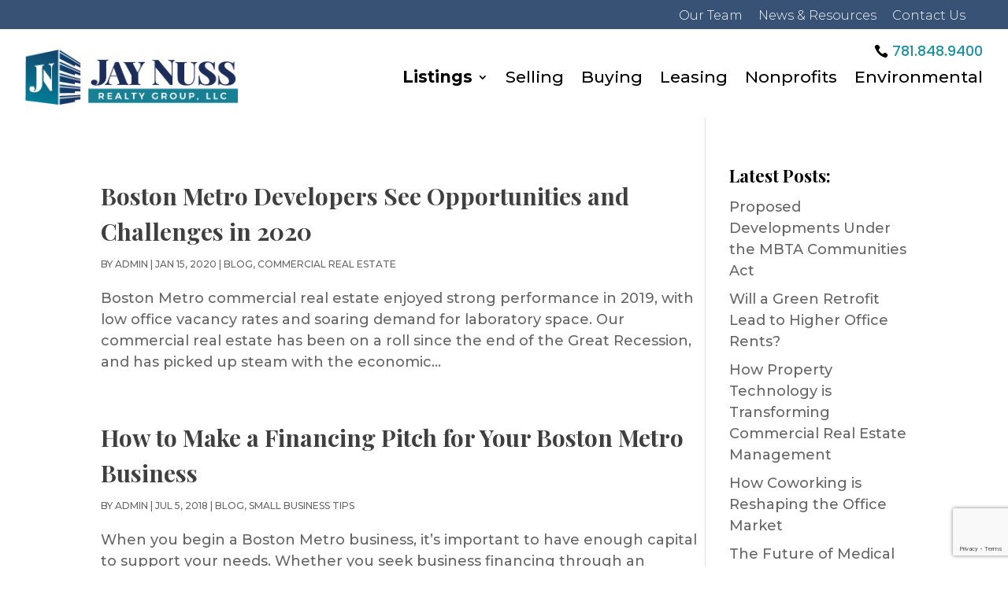

--- FILE ---
content_type: text/html; charset=UTF-8
request_url: https://jaynussrealtygroup.com/tag/boston-metro-commercial-tenant-representation/
body_size: 11812
content:
<!DOCTYPE html>
<html dir="ltr" lang="en-US" prefix="og: https://ogp.me/ns#">
<head>
	<meta charset="UTF-8" />
<meta http-equiv="X-UA-Compatible" content="IE=edge">	<link rel="pingback" href="https://jaynussrealtygroup.com/xmlrpc.php" />

	<script type="text/javascript">
		document.documentElement.className = 'js';
	</script>
	
	<title>Boston Metro commercial tenant representation - Jay Nuss Realty</title>
	<style>img:is([sizes="auto" i], [sizes^="auto," i]) { contain-intrinsic-size: 3000px 1500px }</style>
	
		<!-- All in One SEO 4.6.8.1 - aioseo.com -->
		<meta name="robots" content="max-image-preview:large" />
		<link rel="canonical" href="https://jaynussrealtygroup.com/tag/boston-metro-commercial-tenant-representation/" />
		<meta name="generator" content="All in One SEO (AIOSEO) 4.6.8.1" />
		<script type="application/ld+json" class="aioseo-schema">
			{"@context":"https:\/\/schema.org","@graph":[{"@type":"BreadcrumbList","@id":"https:\/\/jaynussrealtygroup.com\/tag\/boston-metro-commercial-tenant-representation\/#breadcrumblist","itemListElement":[{"@type":"ListItem","@id":"https:\/\/jaynussrealtygroup.com\/#listItem","position":1,"name":"Home","item":"https:\/\/jaynussrealtygroup.com\/","nextItem":"https:\/\/jaynussrealtygroup.com\/tag\/boston-metro-commercial-tenant-representation\/#listItem"},{"@type":"ListItem","@id":"https:\/\/jaynussrealtygroup.com\/tag\/boston-metro-commercial-tenant-representation\/#listItem","position":2,"name":"Boston Metro commercial tenant representation","previousItem":"https:\/\/jaynussrealtygroup.com\/#listItem"}]},{"@type":"CollectionPage","@id":"https:\/\/jaynussrealtygroup.com\/tag\/boston-metro-commercial-tenant-representation\/#collectionpage","url":"https:\/\/jaynussrealtygroup.com\/tag\/boston-metro-commercial-tenant-representation\/","name":"Boston Metro commercial tenant representation - Jay Nuss Realty","inLanguage":"en-US","isPartOf":{"@id":"https:\/\/jaynussrealtygroup.com\/#website"},"breadcrumb":{"@id":"https:\/\/jaynussrealtygroup.com\/tag\/boston-metro-commercial-tenant-representation\/#breadcrumblist"}},{"@type":"Organization","@id":"https:\/\/jaynussrealtygroup.com\/#organization","name":"Jay Nuss Realty","description":"Commercial Real Estate Boston","url":"https:\/\/jaynussrealtygroup.com\/","telephone":"+17818489400","logo":{"@type":"ImageObject","url":"https:\/\/jaynussrealtygroup.com\/wp-content\/uploads\/2023\/05\/Jay-Nuss-Realty-2023-Logo.png","@id":"https:\/\/jaynussrealtygroup.com\/tag\/boston-metro-commercial-tenant-representation\/#organizationLogo","width":571,"height":150,"caption":"Jay Nuss Realty Group 2023 Logo"},"image":{"@id":"https:\/\/jaynussrealtygroup.com\/tag\/boston-metro-commercial-tenant-representation\/#organizationLogo"}},{"@type":"WebSite","@id":"https:\/\/jaynussrealtygroup.com\/#website","url":"https:\/\/jaynussrealtygroup.com\/","name":"Jay Nuss Realty","alternateName":"Jay Nuss Realty Group","description":"Commercial Real Estate Boston","inLanguage":"en-US","publisher":{"@id":"https:\/\/jaynussrealtygroup.com\/#organization"}}]}
		</script>
		<!-- All in One SEO -->

<link rel='dns-prefetch' href='//www.google.com' />
<link rel='dns-prefetch' href='//cdnjs.cloudflare.com' />
<link rel="alternate" type="application/rss+xml" title="Jay Nuss Realty &raquo; Feed" href="https://jaynussrealtygroup.com/feed/" />
<link rel="alternate" type="application/rss+xml" title="Jay Nuss Realty &raquo; Comments Feed" href="https://jaynussrealtygroup.com/comments/feed/" />
<link rel="alternate" type="application/rss+xml" title="Jay Nuss Realty &raquo; Boston Metro commercial tenant representation Tag Feed" href="https://jaynussrealtygroup.com/tag/boston-metro-commercial-tenant-representation/feed/" />
		<!-- This site uses the Google Analytics by MonsterInsights plugin v9.11.1 - Using Analytics tracking - https://www.monsterinsights.com/ -->
		<!-- Note: MonsterInsights is not currently configured on this site. The site owner needs to authenticate with Google Analytics in the MonsterInsights settings panel. -->
					<!-- No tracking code set -->
				<!-- / Google Analytics by MonsterInsights -->
		<script type="text/javascript">
/* <![CDATA[ */
window._wpemojiSettings = {"baseUrl":"https:\/\/s.w.org\/images\/core\/emoji\/16.0.1\/72x72\/","ext":".png","svgUrl":"https:\/\/s.w.org\/images\/core\/emoji\/16.0.1\/svg\/","svgExt":".svg","source":{"concatemoji":"https:\/\/jaynussrealtygroup.com\/wp-includes\/js\/wp-emoji-release.min.js?ver=6.8.3"}};
/*! This file is auto-generated */
!function(s,n){var o,i,e;function c(e){try{var t={supportTests:e,timestamp:(new Date).valueOf()};sessionStorage.setItem(o,JSON.stringify(t))}catch(e){}}function p(e,t,n){e.clearRect(0,0,e.canvas.width,e.canvas.height),e.fillText(t,0,0);var t=new Uint32Array(e.getImageData(0,0,e.canvas.width,e.canvas.height).data),a=(e.clearRect(0,0,e.canvas.width,e.canvas.height),e.fillText(n,0,0),new Uint32Array(e.getImageData(0,0,e.canvas.width,e.canvas.height).data));return t.every(function(e,t){return e===a[t]})}function u(e,t){e.clearRect(0,0,e.canvas.width,e.canvas.height),e.fillText(t,0,0);for(var n=e.getImageData(16,16,1,1),a=0;a<n.data.length;a++)if(0!==n.data[a])return!1;return!0}function f(e,t,n,a){switch(t){case"flag":return n(e,"\ud83c\udff3\ufe0f\u200d\u26a7\ufe0f","\ud83c\udff3\ufe0f\u200b\u26a7\ufe0f")?!1:!n(e,"\ud83c\udde8\ud83c\uddf6","\ud83c\udde8\u200b\ud83c\uddf6")&&!n(e,"\ud83c\udff4\udb40\udc67\udb40\udc62\udb40\udc65\udb40\udc6e\udb40\udc67\udb40\udc7f","\ud83c\udff4\u200b\udb40\udc67\u200b\udb40\udc62\u200b\udb40\udc65\u200b\udb40\udc6e\u200b\udb40\udc67\u200b\udb40\udc7f");case"emoji":return!a(e,"\ud83e\udedf")}return!1}function g(e,t,n,a){var r="undefined"!=typeof WorkerGlobalScope&&self instanceof WorkerGlobalScope?new OffscreenCanvas(300,150):s.createElement("canvas"),o=r.getContext("2d",{willReadFrequently:!0}),i=(o.textBaseline="top",o.font="600 32px Arial",{});return e.forEach(function(e){i[e]=t(o,e,n,a)}),i}function t(e){var t=s.createElement("script");t.src=e,t.defer=!0,s.head.appendChild(t)}"undefined"!=typeof Promise&&(o="wpEmojiSettingsSupports",i=["flag","emoji"],n.supports={everything:!0,everythingExceptFlag:!0},e=new Promise(function(e){s.addEventListener("DOMContentLoaded",e,{once:!0})}),new Promise(function(t){var n=function(){try{var e=JSON.parse(sessionStorage.getItem(o));if("object"==typeof e&&"number"==typeof e.timestamp&&(new Date).valueOf()<e.timestamp+604800&&"object"==typeof e.supportTests)return e.supportTests}catch(e){}return null}();if(!n){if("undefined"!=typeof Worker&&"undefined"!=typeof OffscreenCanvas&&"undefined"!=typeof URL&&URL.createObjectURL&&"undefined"!=typeof Blob)try{var e="postMessage("+g.toString()+"("+[JSON.stringify(i),f.toString(),p.toString(),u.toString()].join(",")+"));",a=new Blob([e],{type:"text/javascript"}),r=new Worker(URL.createObjectURL(a),{name:"wpTestEmojiSupports"});return void(r.onmessage=function(e){c(n=e.data),r.terminate(),t(n)})}catch(e){}c(n=g(i,f,p,u))}t(n)}).then(function(e){for(var t in e)n.supports[t]=e[t],n.supports.everything=n.supports.everything&&n.supports[t],"flag"!==t&&(n.supports.everythingExceptFlag=n.supports.everythingExceptFlag&&n.supports[t]);n.supports.everythingExceptFlag=n.supports.everythingExceptFlag&&!n.supports.flag,n.DOMReady=!1,n.readyCallback=function(){n.DOMReady=!0}}).then(function(){return e}).then(function(){var e;n.supports.everything||(n.readyCallback(),(e=n.source||{}).concatemoji?t(e.concatemoji):e.wpemoji&&e.twemoji&&(t(e.twemoji),t(e.wpemoji)))}))}((window,document),window._wpemojiSettings);
/* ]]> */
</script>
<meta content="DiviEstate Premium Divi Child Theme v.1.8.1" name="generator"/><style id='wp-emoji-styles-inline-css' type='text/css'>

	img.wp-smiley, img.emoji {
		display: inline !important;
		border: none !important;
		box-shadow: none !important;
		height: 1em !important;
		width: 1em !important;
		margin: 0 0.07em !important;
		vertical-align: -0.1em !important;
		background: none !important;
		padding: 0 !important;
	}
</style>
<link rel='stylesheet' id='b3-animation-css' href='https://cdnjs.cloudflare.com/ajax/libs/animate.css/3.4.0/animate.min.css?ver=6.8.3' type='text/css' media='all' />
<link rel='stylesheet' id='divi-style-parent-css' href='https://jaynussrealtygroup.com/wp-content/themes/Divi/style-static.min.css?ver=4.20.0' type='text/css' media='all' />
<link rel='stylesheet' id='jquery-ui-style-css' href='https://jaynussrealtygroup.com/wp-content/themes/divi-estate/assets/css/jquery-ui.min.css?ver=6.8.3' type='text/css' media='all' />
<link rel='stylesheet' id='b3-caldera-style-css' href='https://jaynussrealtygroup.com/wp-content/themes/divi-estate/assets/css/caldera-style.css?ver=6.8.3' type='text/css' media='all' />
<link rel='stylesheet' id='js-select-style-css' href='https://jaynussrealtygroup.com/wp-content/themes/divi-estate/assets/js/js-select/bootstrap-select.min.css?ver=6.8.3' type='text/css' media='all' />
<link rel='stylesheet' id='js-autocomplete-style-css' href='https://jaynussrealtygroup.com/wp-content/themes/divi-estate/assets/js/jquery-autocomplete/jquery.auto-complete.css?ver=6.8.3' type='text/css' media='all' />
<link rel='stylesheet' id='b3-realestate-icons-css' href='https://jaynussrealtygroup.com/wp-content/themes/divi-estate/assets/fonts/b3-realestate-icons.css?ver=6.8.3' type='text/css' media='all' />
<link rel='stylesheet' id='b3-swiper-css' href='https://jaynussrealtygroup.com/wp-content/themes/divi-estate/assets/css/swiper.min.css?ver=6.8.3' type='text/css' media='all' />
<link rel='stylesheet' id='b3-property-print-css' href='https://jaynussrealtygroup.com/wp-content/themes/divi-estate/property-print.css?ver=1.0' type='text/css' media='print' />
<link rel='stylesheet' id='b3-realestate_custom-style-css' href='https://jaynussrealtygroup.com/wp-content/themes/divi-estate/assets/css/realestate_custom.css?ver=6.8.3' type='text/css' media='all' />
<link rel='stylesheet' id='divi-style-css' href='https://jaynussrealtygroup.com/wp-content/themes/divi-estate/style.css?ver=4.20.0' type='text/css' media='all' />
<script type="text/javascript" src="https://jaynussrealtygroup.com/wp-includes/js/jquery/jquery.min.js?ver=3.7.1" id="jquery-core-js"></script>
<script type="text/javascript" src="https://jaynussrealtygroup.com/wp-includes/js/jquery/jquery-migrate.min.js?ver=3.4.1" id="jquery-migrate-js"></script>
<link rel="https://api.w.org/" href="https://jaynussrealtygroup.com/wp-json/" /><link rel="alternate" title="JSON" type="application/json" href="https://jaynussrealtygroup.com/wp-json/wp/v2/tags/679" /><link rel="EditURI" type="application/rsd+xml" title="RSD" href="https://jaynussrealtygroup.com/xmlrpc.php?rsd" />
	
	<style type="text/css">
		.preloader .status {
			width: 70px !important;
			height: 70px !important;
			background-image:url(https://jaynussrealtygroup.com/wp-content/themes/divi-estate/assets/img/loading.gif); /* path to your loading animation */
		}
		.preloader{
			background-color: #fefefe; /* change if the mask should have another color then white */
			opacity: 1;
		}
		
	</style>
<meta name="viewport" content="width=device-width, initial-scale=1.0, maximum-scale=1.0, user-scalable=0" /><link rel="icon" href="https://jaynussrealtygroup.com/wp-content/uploads/2018/12/office_building-150x150.png" sizes="32x32" />
<link rel="icon" href="https://jaynussrealtygroup.com/wp-content/uploads/2018/12/office_building.png" sizes="192x192" />
<link rel="apple-touch-icon" href="https://jaynussrealtygroup.com/wp-content/uploads/2018/12/office_building.png" />
<meta name="msapplication-TileImage" content="https://jaynussrealtygroup.com/wp-content/uploads/2018/12/office_building.png" />
<link rel="stylesheet" id="et-divi-customizer-global-cached-inline-styles" href="https://jaynussrealtygroup.com/wp-content/et-cache/global/et-divi-customizer-global.min.css?ver=1767806903" /><link rel="stylesheet" id="et-core-unified-cpt-40055-cached-inline-styles" href="https://jaynussrealtygroup.com/wp-content/et-cache/40055/et-core-unified-cpt-40055.min.css?ver=1767806903" /><link rel="stylesheet" id="et-core-unified-cpt-40065-cached-inline-styles" href="https://jaynussrealtygroup.com/wp-content/et-cache/40065/et-core-unified-cpt-40065.min.css?ver=1767806903" /></head>
<body class="archive tag tag-boston-metro-commercial-tenant-representation tag-679 wp-theme-Divi wp-child-theme-divi-estate et-tb-has-template et-tb-has-header et-tb-has-footer et_button_icon_visible et_button_no_icon et_button_custom_icon et_pb_button_helper_class et_cover_background et_pb_gutter osx et_pb_gutters1 et_right_sidebar et_divi_theme et-db">
	  
		<div class="preloader">
			<div class="status">&nbsp;</div>
		</div>
		
	
<div id="page-container">
<div id="et-boc" class="et-boc">
			
		<header class="et-l et-l--header">
			<div class="et_builder_inner_content et_pb_gutters3">
		<div class="et_pb_section et_pb_section_0_tb_header et_pb_with_background et_section_regular" >
				
				
				
				
				
				
				<div class="et_pb_row et_pb_row_0_tb_header">
				<div class="et_pb_column et_pb_column_4_4 et_pb_column_0_tb_header  et_pb_css_mix_blend_mode_passthrough et-last-child">
				
				
				
				
				<div class="et_pb_module et_pb_text et_pb_text_0_tb_header  et_pb_text_align_right et_pb_text_align_center-phone et_pb_bg_layout_dark">
				
				
				
				
				<div class="et_pb_text_inner"><a href="/our-team/">Our Team</a>     <a href="/news-resources/">News &amp; Resources</a>     <a href="/contact/">Contact Us</a></div>
			</div>
			</div>
				
				
				
				
			</div>
				
				
			</div><div class="et_pb_section et_pb_section_1_tb_header et_pb_with_background et_section_regular et_pb_section--with-menu" >
				
				
				
				
				
				
				<div class="et_pb_row et_pb_row_1_tb_header et_pb_row--with-menu">
				<div class="et_pb_column et_pb_column_4_4 et_pb_column_1_tb_header  et_pb_css_mix_blend_mode_passthrough et-last-child et_pb_column--with-menu">
				
				
				
				
				<div class="et_pb_button_module_wrapper et_pb_button_0_tb_header_wrapper et_pb_button_alignment_right et_pb_button_alignment_tablet_right et_pb_button_alignment_phone_center et_pb_module ">
				<a class="et_pb_button et_pb_button_0_tb_header et_pb_bg_layout_dark" href="tel:7818489400" data-icon="&#xe090;">781.848.9400</a>
			</div><div class="et_pb_module et_pb_menu et_pb_menu_0_tb_header et_pb_bg_layout_light  et_pb_text_align_right et_dropdown_animation_fade et_pb_menu--with-logo et_pb_menu--style-left_aligned">
					
					
					
					
					<div class="et_pb_menu_inner_container clearfix">
						<div class="et_pb_menu__logo-wrap">
			  <div class="et_pb_menu__logo">
				<a href="https://jaynussrealtygroup.com/" ><img fetchpriority="high" decoding="async" width="571" height="150" src="https://jaynussrealtygroup.com/wp-content/uploads/2023/05/Jay-Nuss-Realty-2023-Logo.png" alt="Jay Nuss Realty Group 2023 Logo" srcset="https://jaynussrealtygroup.com/wp-content/uploads/2023/05/Jay-Nuss-Realty-2023-Logo.png 571w, https://jaynussrealtygroup.com/wp-content/uploads/2023/05/Jay-Nuss-Realty-2023-Logo-480x126.png 480w" sizes="(min-width: 0px) and (max-width: 480px) 480px, (min-width: 481px) 571px, 100vw" class="wp-image-40431" /></a>
			  </div>
			</div>
						<div class="et_pb_menu__wrap">
							<div class="et_pb_menu__menu">
								<nav class="et-menu-nav"><ul id="menu-main-menu" class="et-menu nav"><li class="et_pb_menu_page_id--49 menu-item menu-item-type-post_type_archive menu-item-object-property menu-item-has-children menu-item-29181"><a href="https://jaynussrealtygroup.com/properties/">Listings</a>
<ul class="sub-menu">
	<li class="et_pb_menu_page_id-40276 menu-item menu-item-type-custom menu-item-object-custom menu-item-40276"><a href="https://jaynussrealtygroup.com/properties/?property_status_data=For%20Sale&#038;sort=global&#038;post_type=property">For Sale</a></li>
	<li class="et_pb_menu_page_id-40277 menu-item menu-item-type-custom menu-item-object-custom menu-item-40277"><a href="https://jaynussrealtygroup.com/properties/?property_status_data=For%20Lease&#038;sort=global&#038;post_type=property">For Lease</a></li>
</ul>
</li>
<li class="et_pb_menu_page_id-40084 menu-item menu-item-type-post_type menu-item-object-page menu-item-40114"><a href="https://jaynussrealtygroup.com/selling/">Selling</a></li>
<li class="et_pb_menu_page_id-40107 menu-item menu-item-type-post_type menu-item-object-page menu-item-40118"><a href="https://jaynussrealtygroup.com/buying/">Buying</a></li>
<li class="et_pb_menu_page_id-40213 menu-item menu-item-type-post_type menu-item-object-page menu-item-40216"><a href="https://jaynussrealtygroup.com/leasing/">Leasing</a></li>
<li class="et_pb_menu_page_id-40210 menu-item menu-item-type-post_type menu-item-object-page menu-item-40217"><a href="https://jaynussrealtygroup.com/nonprofits/">Nonprofits</a></li>
<li class="et_pb_menu_page_id-30748 menu-item menu-item-type-post_type menu-item-object-page menu-item-40218"><a href="https://jaynussrealtygroup.com/environmental/">Environmental</a></li>
</ul></nav>
							</div>
							
							
							<div class="et_mobile_nav_menu">
				<div class="mobile_nav closed">
					<span class="mobile_menu_bar"></span>
				</div>
			</div>
						</div>
						
					</div>
				</div>
			</div>
				
				
				
				
			</div>
				
				
			</div>		</div>
	</header>
	<div id="et-main-area">
	
<div id="main-content">
	<div class="container">
		<div id="content-area" class="clearfix">
			<div id="left-area">
		
					<article id="post-32822" class="et_pb_post post-32822 post type-post status-publish format-standard has-post-thumbnail hentry category-blog category-commercial-real-estate tag-boston-metro-area-commercial-real-estate tag-boston-metro-commercial-real-estate-news tag-boston-metro-commercial-tenant-representation tag-commercial-real-estate-agent-metro-boston-area tag-jay-nuss tag-jay-nuss-realty-group-llc">

				
															<h2 class="entry-title"><a href="https://jaynussrealtygroup.com/boston-metro-developers-see-opportunities-and-challenges-in-2020/">Boston Metro Developers See Opportunities and Challenges in 2020</a></h2>
					
					<p class="post-meta"> by <span class="author vcard"><a href="https://jaynussrealtygroup.com/author/jaynuss/" title="Posts by admin" rel="author">admin</a></span> | <span class="published">Jan 15, 2020</span> | <a href="https://jaynussrealtygroup.com/category/blog/" rel="category tag">blog</a>, <a href="https://jaynussrealtygroup.com/category/commercial-real-estate/" rel="category tag">Commercial Real Estate</a></p>Boston Metro commercial real estate enjoyed strong performance in 2019, with low office vacancy rates and soaring demand for laboratory space. Our commercial real estate has been on a roll since the end of the Great Recession, and has picked up steam with the economic...				
					</article>
			
					<article id="post-4038" class="et_pb_post post-4038 post type-post status-publish format-standard has-post-thumbnail hentry category-blog category-small-business-tips tag-boston-metro-area-commercial-real-estate tag-boston-metro-commercial-real-estate-agent tag-boston-metro-commercial-tenant-representation tag-preparing-for-a-business-loan tag-small-business-financing tag-small-business-tips">

				
															<h2 class="entry-title"><a href="https://jaynussrealtygroup.com/how-to-make-a-financing-pitch-for-your-boston-metro-business/">How to Make a Financing Pitch for Your Boston Metro Business</a></h2>
					
					<p class="post-meta"> by <span class="author vcard"><a href="https://jaynussrealtygroup.com/author/jaynuss/" title="Posts by admin" rel="author">admin</a></span> | <span class="published">Jul 5, 2018</span> | <a href="https://jaynussrealtygroup.com/category/blog/" rel="category tag">blog</a>, <a href="https://jaynussrealtygroup.com/category/small-business-tips/" rel="category tag">Small Business Tips</a></p>When you begin a Boston Metro business, it&#8217;s important to have enough capital to support your needs. Whether you seek business financing through an investor group, a commercial lender, or family and friends, you must be able to describe your business plan and...				
					</article>
			<div class="pagination clearfix">
	<div class="alignleft"></div>
	<div class="alignright"></div>
</div>			</div>

				<div id="sidebar">
		<div id="block-12" class="et_pb_widget widget_block"><h4 style="font-size:22px;margin-bottom:0">Latest Posts:</h4></div><div id="block-3" class="et_pb_widget widget_block widget_recent_entries"><ul class="wp-block-latest-posts__list wp-block-latest-posts"><li><a class="wp-block-latest-posts__post-title" href="https://jaynussrealtygroup.com/proposed-developments-under-the-mbta-communities-act/">Proposed Developments Under the MBTA Communities Act</a></li>
<li><a class="wp-block-latest-posts__post-title" href="https://jaynussrealtygroup.com/will-a-green-retrofit-lead-to-higher-office-rents/">Will a Green Retrofit Lead to Higher Office Rents?</a></li>
<li><a class="wp-block-latest-posts__post-title" href="https://jaynussrealtygroup.com/how-property-technology-is-transforming-commercial-real-estate-management/">How Property Technology is Transforming Commercial Real Estate Management</a></li>
<li><a class="wp-block-latest-posts__post-title" href="https://jaynussrealtygroup.com/how-coworking-is-reshaping-the-office-market/">How Coworking is Reshaping the Office Market</a></li>
<li><a class="wp-block-latest-posts__post-title" href="https://jaynussrealtygroup.com/the-future-of-medical-office-buildings-in-a-post-pandemic-world/">The Future of Medical Office Buildings in a Post-Pandemic World</a></li>
</ul></div><div id="block-14" class="et_pb_widget widget_block"><p><div class="et_pb_module et_pb_signup_0 et_pb_newsletter_layout_left_right et_pb_newsletter et_pb_subscribe clearfix  et_pb_text_align_left et_pb_bg_layout_dark et_pb_newsletter_description_no_content">
				
				
				
				
				<div class="et_pb_newsletter_description"><h2 class="et_pb_module_header">Join Our Mailing List to Receive Real Estate Opportunities by Email!</h2></div>
				
				<div class="et_pb_newsletter_form">
					<form method="post">
						<div class="et_pb_newsletter_result et_pb_newsletter_error"></div>
						<div class="et_pb_newsletter_result et_pb_newsletter_success">
							<h2>Success! Thanks for joining the mailing list.</h2>
						</div>
						<div class="et_pb_newsletter_fields">
							
					<p class="et_pb_newsletter_field et_pb_contact_field_last et_pb_contact_field_last_tablet et_pb_contact_field_last_phone">
						<label class="et_pb_contact_form_label" for="et_pb_signup_firstname" style="display: none;">Name</label>
						<input id="et_pb_signup_firstname" class="input" type="text" placeholder="Name" name="et_pb_signup_firstname">
					</p>
							
							
					<p class="et_pb_newsletter_field et_pb_contact_field_last et_pb_contact_field_last_tablet et_pb_contact_field_last_phone">
						<label class="et_pb_contact_form_label" for="et_pb_signup_email" style="display: none;">Email</label>
						<input id="et_pb_signup_email" class="input" type="text" placeholder="Email" name="et_pb_signup_email">
					</p>
							
							
					<p class="et_pb_newsletter_button_wrap">
						<a class="et_pb_newsletter_button et_pb_button" href="#" data-icon="">
							<span class="et_subscribe_loader"></span>
							<span class="et_pb_newsletter_button_text">Subscribe</span>
						</a>
					</p>
							
						</div>
						
						<input type="hidden" value="mailchimp" name="et_pb_signup_provider" />
						<input type="hidden" value="ce8b08abf7" name="et_pb_signup_list_id" />
						<input type="hidden" value="jaynuss" name="et_pb_signup_account_name" />
						<input type="hidden" value="true" name="et_pb_signup_ip_address" /><input type="hidden" value="023c71246446ffa1ffa7b7155bb2e9df" name="et_pb_signup_checksum" />
					</form>
				</div>
			</div></p>
</div>	</div>
		</div>
	</div>
</div>

	<footer class="et-l et-l--footer">
			<div class="et_builder_inner_content et_pb_gutters3">
		<div class="et_pb_section et_pb_section_0_tb_footer et_pb_with_background et_section_regular" >
				
				
				
				
				
				
				<div class="et_pb_row et_pb_row_0_tb_footer">
				<div class="et_pb_column et_pb_column_1_3 et_pb_column_0_tb_footer  et_pb_css_mix_blend_mode_passthrough">
				
				
				
				
				<div class="et_pb_module et_pb_image et_pb_image_0_tb_footer">
				
				
				
				
				<span class="et_pb_image_wrap "><img loading="lazy" decoding="async" width="1229" height="323" src="https://jaynussrealtygroup.com/wp-content/uploads/2023/05/Jay-Nuss-Realty-2023-Logo-KO.png" alt="Jay Nuss Realty Group 2023 Logo" title="Jay-Nuss-Realty-2023-Logo-KO" srcset="https://jaynussrealtygroup.com/wp-content/uploads/2023/05/Jay-Nuss-Realty-2023-Logo-KO.png 1229w, https://jaynussrealtygroup.com/wp-content/uploads/2023/05/Jay-Nuss-Realty-2023-Logo-KO-980x258.png 980w, https://jaynussrealtygroup.com/wp-content/uploads/2023/05/Jay-Nuss-Realty-2023-Logo-KO-480x126.png 480w" sizes="auto, (min-width: 0px) and (max-width: 480px) 480px, (min-width: 481px) and (max-width: 980px) 980px, (min-width: 981px) 1229px, 100vw" class="wp-image-40433" /></span>
			</div><div class="et_pb_module et_pb_text et_pb_text_0_tb_footer  et_pb_text_align_center et_pb_bg_layout_light">
				
				
				
				
				<div class="et_pb_text_inner"><p><strong>Jay Nuss Realty Group, LLC</strong><br />817 Washington Street, Suite 102<br />Braintree, MA 02184</p></div>
			</div>
			</div><div class="et_pb_column et_pb_column_1_3 et_pb_column_1_tb_footer  et_pb_css_mix_blend_mode_passthrough">
				
				
				
				
				<div class="et_pb_module et_pb_image et_pb_image_1_tb_footer">
				
				
				
				
				<span class="et_pb_image_wrap "><img loading="lazy" decoding="async" width="1229" height="323" src="https://jaynussrealtygroup.com/wp-content/uploads/2023/05/Jay-Nuss-Realty-2023-Logo-KO.png" alt="Jay Nuss Realty Group 2023 Logo" title="Jay-Nuss-Realty-2023-Logo-KO" srcset="https://jaynussrealtygroup.com/wp-content/uploads/2023/05/Jay-Nuss-Realty-2023-Logo-KO.png 1229w, https://jaynussrealtygroup.com/wp-content/uploads/2023/05/Jay-Nuss-Realty-2023-Logo-KO-980x258.png 980w, https://jaynussrealtygroup.com/wp-content/uploads/2023/05/Jay-Nuss-Realty-2023-Logo-KO-480x126.png 480w" sizes="auto, (min-width: 0px) and (max-width: 480px) 480px, (min-width: 481px) and (max-width: 980px) 980px, (min-width: 981px) 1229px, 100vw" class="wp-image-40433" /></span>
			</div>
			</div><div class="et_pb_column et_pb_column_1_3 et_pb_column_2_tb_footer  et_pb_css_mix_blend_mode_passthrough et-last-child">
				
				
				
				
				<div class="et_pb_module et_pb_text et_pb_text_1_tb_footer  et_pb_text_align_center et_pb_bg_layout_dark">
				
				
				
				
				<div class="et_pb_text_inner"><p>Main Phone: 781.848.9400<br />Cell Phone: 781.910.6575<br />Fax: 800.848.3059</p></div>
			</div>
			</div>
				
				
				
				
			</div>
				
				
			</div><div id="pre-footer-social-section " class="et_pb_section et_pb_section_1_tb_footer et_pb_with_background et_section_regular" >
				
				
				
				
				
				
				<div class="et_pb_row et_pb_row_1_tb_footer">
				<div class="et_pb_column et_pb_column_4_4 et_pb_column_3_tb_footer  et_pb_css_mix_blend_mode_passthrough et-last-child">
				
				
				
				
				<div class="et_pb_module et_pb_text et_pb_text_2_tb_footer pre-footer-icons-module  et_pb_text_align_left et_pb_bg_layout_light">
				
				
				
				
				<div class="et_pb_text_inner"><div style="display: flex; margin-bottom: -20px;">
<ul id="pre-footer-social-ul" style="list-style: none; margin: 10px auto 0;" class="post-social">
<li style="text-align: center;"><a target="blank" href="http://www.facebook.com/share.php?u=https://jaynussrealtygroup.com/properties/mixed-use-with-garage-bays-1375-main-st-hanson/&amp;title=Mixed Use with Garage Bays | 1375 Main St, Hanson" rel="noopener"><i class="et-pb-icon social-icon facebook-icon" data-icon=""></i></a></li>
<li style="text-align: center;"><a target="blank" href="https://twitter.com/share?text=Mixed+Use+with+Garage+Bays+%7C+1375+Main+St%2C+Hanson&amp;url=https://jaynussrealtygroup.com/properties/mixed-use-with-garage-bays-1375-main-st-hanson/" rel="noopener"><i class="et-pb-icon social-icon twitter-icon" data-icon=""></i></a></li>
<li style="text-align: center;"><a target="blank" href="https://pinterest.com/pin/create/button/?url=https://jaynussrealtygroup.com/properties/mixed-use-with-garage-bays-1375-main-st-hanson/&amp;media=https://jaynussrealtygroup.com/wp-content/uploads/2021/06/Front-parking-lot-1375-Main-St-Hanson-1-scaled.jpeg&amp;description=Mixed+Use+with+Garage+Bays+%7C+1375+Main+St%2C+Hanson" rel="noopener"><i class="et-pb-icon social-icon pinterest-icon" data-icon=""></i></a></li>
<li style="text-align: center;"><a target="blank" href="https://www.linkedin.com/shareArticle?mini=true&amp;url=https://jaynussrealtygroup.com/properties/mixed-use-with-garage-bays-1375-main-st-hanson/&amp;title=Mixed+Use+with+Garage+Bays+%7C+1375+Main+St%2C+Hanson&amp;source=https://jaynussrealtygroup.com/" rel="noopener"><i class="et-pb-icon social-icon linkedin-icon" data-icon=""></i></a></li>
</ul>
</div></div>
			</div><div class="et_pb_module et_pb_text et_pb_text_3_tb_footer  et_pb_text_align_left et_pb_bg_layout_light">
				
				
				
				
				<div class="et_pb_text_inner"><tbody>
<tr>
<td style="width: 25%;"></td>
<td style="width: 25%;"></td>
<td style="width: 25%;"></td>
<td style="width: 25%;"></td>
</tr>
</tbody>
</table></div>
			</div><div class="et_pb_module et_pb_code et_pb_code_0_tb_footer">
				
				
				
				
				
			</div>
			</div>
				
				
				
				
			</div>
				
				
			</div><div class="et_pb_section et_pb_section_2_tb_footer et_pb_with_background et_section_regular" >
				
				
				
				
				
				
				<div class="et_pb_row et_pb_row_2_tb_footer">
				<div class="et_pb_column et_pb_column_4_4 et_pb_column_4_tb_footer  et_pb_css_mix_blend_mode_passthrough et-last-child">
				
				
				
				
				<div class="et_pb_module et_pb_text et_pb_text_4_tb_footer  et_pb_text_align_center et_pb_bg_layout_light">
				
				
				
				
				<div class="et_pb_text_inner"><p>©2023 Jay Nuss Realty Group, LLC. All Rights Reserved.</p></div>
			</div>
			</div>
				
				
				
				
			</div>
				
				
			</div>		</div>
	</footer>
		</div>

			
		</div>
		</div>
<style type="text/css">
		.et_header_style_left #et-top-navigation, .et_header_style_split #et-top-navigation  { padding-bottom: 46px !important;margin-top: 10px; }

	.property-status,
	.et_pb_b3_properties_searchform_form button,
	.b3-property-caption .b3-property-btn{
		color: #ffffff;;
		background: #1d91a3;
		border-color:#1d91a3; 
		border-width:0;  
	}

	.et_pb_b3_properties_searchform_form button:hover,
	.b3-property-caption .b3-property-btn:hover{
		color: #ffffff !important;
		background: #003572 !important;
		border-color:#003572 !important; 
		border-width:1 !important;  
	}

	.b3-property-link span,
	.re-slider .slider-ribbon{
		background: #1d91a3;
	}
	.b3-property-link:hover span{
		color: #1d91a3 !important;	
	}
	.property-agent-card header h3,
	.property-tag .et-pb-icon,
	.property-tag-icon.et-pb-icon,
	.property-cta-icon,
	.bootstrap-select.open > .dropdown-toggle:before,
	.navigation.pagination a.page-numbers,
	.selectpicker-label,
	.checkbox-label.checked .checkbox-placeholder:before,
	.light-color,
	.et_pb_bg_layout_dark .b3_searchfor_advanced_btn:hover, .et_pb_bg_layout_light .b3_searchfor_advanced_btn:hover{
		color:  #375274;
	}
	.ui-slider-horizontal .ui-slider-range,
	.b3-agent-tile:hover .agent-contact-btn i,
	.navigation.pagination a.page-numbers:hover,
	.navigation.pagination span.page-numbers{
		background-color : #375274;
	}
	.bootstrap-select.open > .dropdown-toggle,
	.navigation.pagination a.page-numbers:hover,
	.navigation.pagination span.page-numbers{
		border-color: #375274;
	}

 
	.navigation.pagination a.page-numbers:hover{
		color: #fff;
	}
	.ui-slider-handle.ui-state-default.ui-corner-all{
		border-color: #375274;
	}
	
	.featured-ribbon span{ background: #f31a71;}
	.featured-ribbon span:after{border-top: 5px solid #f31a71;filter: brightness(65%);}
	.sold-ribbon span{ background: #f31a71;}
	.sold-ribbon span:after {border-top: 5px solid #f31a71;filter: brightness(65%);}
	.sale-ribbon span{background: #0099ff;}
	.sale-ribbon span:after{ border-top: 5px solid #0066aa;filter: brightness(65%);}
	.rent-ribbon span {background: #0099ff;}
	.rent-ribbon span:after { border-top: 5px solid #0066aa;filter: brightness(65%);}
	
/*colors.css*/

/* Search Bar Button */
.et_pb_slide_description .et_pb_b3_properties_searchform_form button {
    border: 2px solid #375274;
}
.property-status, .et_pb_b3_properties_searchform_form button, .b3-property-caption .b3-property-btn{
    background: #375274;
}
.et_pb_b3_properties_searchform_form button:hover, .b3-property-caption .b3-property-btn:hover{
    background: #375274 !important;
    border-color:#375274 !important;
}
/* Hover - this is code in index file... could not find it in style.css... anyway, for all hovers we should use opacity .8 with normal color */
.et_pb_b3_properties_searchform_form button:hover, .b3-property-caption .b3-property-btn:hover {
    background: #375274 !important;
    border-color: #375274 !important;
}
/* SWIPER NAV ICON */
.property-slider-swiper .swiper-button-next,.property-slider-swiper .swiper-button-prev{
color: #375274 ;
}
/* Advanced search popup */
label.lb-area, label.lb-price {
    color: #375274 ;
}
/* Toggle */
.toggle_custom.et_pb_toggle_open {
    border-bottom: 2px solid #375274 !important;
}
.toggle_custom.et_pb_toggle_open .et_pb_toggle_title:before,.toggle_custom.et_pb_toggle_open .et_pb_toggle_title:before{
    color: #375274 ;
}
.toggle_custom.et_pb_toggle_open.et_pb_toggle h5.et_pb_toggle_title,.et_pb_promo_description span,.percent-value {
    color: #375274 !important;
}
/* Blog Button */
.more-link {
    border: solid thin #375274;
    background-color: #375274;
}
.more-link:hover {
    border: solid thin #375274;
    background-color: #375274;
    opacity: .8;
}
/* Icons */
.blue-icon {
    color: #375274;
}
/* Caldera */
.caldera-grid .btn-primary {
    background-color: #375274 !important;
    border-color: #375274 !important;
}
.caldera-grid .btn-default {
	background-color: #375274;
	border-color: #375274;
}
.caldera-grid .btn-default:hover {
	background-color: #375274 !important;
	border-color: #375274;
}
/* B3 Gallery */
.et-db.single-property #et-boc .b3_gallery .et_overlay:before, .b3_gallery .et_overlay:before {
    background: #375274;
}

/*20-02-2017*/
/*#top-header,*/
.caldera-grid .btn-default {
    background-color: #375274 !important;
}
.et-search-form, .nav li ul, .et_mobile_menu, .footer-widget li::before,
.et_pb_pricing li::before, 
blockquote,
.search-model-button .update-btn,
.et_pb_button.et_pb_newsletter_button,
.et_pb_promo_button.et_pb_button,
.property-agent-card .btn-fullwidth.et_pb_button,
.modify-search-btn.et_pb_button,
.et_pb_more_button.et_pb_button,
.et_pb_button{ border-color:  #375274 ;}

.search-model-button .update-btn,
.b3-property-link span, 
.re-slider .slider-ribbon,
.et_pb_button.et_pb_newsletter_button,
.et_pb_scroll_top.et-pb-icon,
.et_pb_promo_button.et_pb_button,
.property-agent-card .btn-fullwidth.et_pb_button,
.modify-search-btn.et_pb_button,
.et_pb_more_button.et_pb_button,
.et_pb_button,
.swiper-pagination-bullet-active,
.et_pb_b3_properties_search_cta .modify-search-cta-btn{ background: #375274 ; }

.search-model-button .update-btn:hover,
.et_pb_button.et_pb_newsletter_button:hover,
.et_pb_scroll_top.et-pb-icon:hover,
.et_pb_promo_button.et_pb_button:hover,
.property-agent-card .btn-fullwidth.et_pb_button:hover,
.modify-search-btn.et_pb_button:hover,
.et_pb_more_button.et_pb_button:hover,
.et_pb_button:hover,
.caldera-grid .btn-default:hover,
.et_pb_b3_properties_search_cta .modify-search-cta-btn:hover{ background: #375274; border-color: #375274;opacity: .8;}

.modal-close .et-pb-icon,.light-color,.property-widget-slider-swiper .swiper-button-next, .property-widget-slider-swiper .swiper-button-prev{ color: #375274;}


.b3-agent-tile:hover .agent-contact-btn i,
.navigation.pagination a.page-numbers:hover,
.navigation.pagination span.page-numbers{
		background-color : #375274;
}
.ui-slider.ui-slider-horizontal.ui-widget{background : #375274;}
.ui-slider.ui-slider-horizontal .ui-slider-handle{ border-color:  #375274;}
.ui-slider.ui-slider-horizontal .ui-slider-range{ background: #375274; filter: brightness(85%);}

.caldera-grid .btn-default {
	border-color:  #375274 !important;
}
.et_pb_b3_properties_search_cta .modify-search-cta-btn {
     border: 1px solid #375274;
}
.re-gradient,.et_pb_section.re-gradient,.et_pb_row.re-gradient{ 
/* Permalink - use to edit and share this gradient: http://colorzilla.com/gradient-editor/#2960ce+0,00cbff+100 */
background: #375274 !important;; /* Old browsers */
background: -moz-linear-gradient(left, #375274 0%, #1d91a3 100%) !important;; /* FF3.6-15 */
background: -webkit-linear-gradient(left, #375274 0%,#1d91a3 100%) !important;; /* Chrome10-25,Safari5.1-6 */
background: linear-gradient(to right, #375274 0%,#1d91a3 100%) !important;; /* W3C, IE10+, FF16+, Chrome26+, Opera12+, Safari7+ */
filter: progid:DXImageTransform.Microsoft.gradient( startColorstr='#375274', endColorstr='#1d91a3',GradientType=1 ) !important;; /* IE6-9 */
}

.b3-property:hover .b3-property-thumb .b3-property-thumb-img,.b3-property:hover .b3-property-thumb img{ 
    	-webkit-transition: all 8s cubic-bezier(0.27, 0.41, 0.64, 0.96); 
   		-moz-transition: all 8s cubic-bezier(0.27, 0.41, 0.64, 0.96); 
    	 -o-transition: all 8s cubic-bezier(0.27, 0.41, 0.64, 0.96); 
        transition: all 8s cubic-bezier(0.27, 0.41, 0.64, 0.96); /* custom */ 
}

</style>
<script type="text/javascript">
	jQuery(function($) {
		$(document).ready(function($){
			if ( $('.et_pb_conctact').length ) {
				$(window).scroll(function(){
					if ($(this).scrollTop() > 800) {
						$('.et_pb_conctact').show().removeClass( 'et-hidden' ).addClass( 'et-visible' );
					} else {
						$('.et_pb_conctact').removeClass( 'et-visible' ).addClass( 'et-hidden' );
					}
				});
			}
		});
	});		
</script>
	
<script type="text/javascript">
	jQuery(function($) {
		$(document).ready(function() {
		  $( ".zoomimage img" ).wrap( "<div class='imageWrap'></div>" );
		});
	});
</script>

			<script type="speculationrules">
{"prefetch":[{"source":"document","where":{"and":[{"href_matches":"\/*"},{"not":{"href_matches":["\/wp-*.php","\/wp-admin\/*","\/wp-content\/uploads\/*","\/wp-content\/*","\/wp-content\/plugins\/*","\/wp-content\/themes\/divi-estate\/*","\/wp-content\/themes\/Divi\/*","\/*\\?(.+)"]}},{"not":{"selector_matches":"a[rel~=\"nofollow\"]"}},{"not":{"selector_matches":".no-prefetch, .no-prefetch a"}}]},"eagerness":"conservative"}]}
</script>

<script type="text/javascript">
	jQuery(window).load(function(){	
		jQuery('.status').fadeOut('fast'); // will first fade out the loading animation
		jQuery('.preloader').delay(350).fadeOut('fast'); // will fade out the white DIV that covers the website.
		jQuery('.home').delay(350).css({'overflow':'visible'});
	})
</script>

<!-- Google tag (gtag.js) -->
<script async src="https://www.googletagmanager.com/gtag/js?id=G-H2PZ0174HL"></script>
<script>
  window.dataLayer = window.dataLayer || [];
  function gtag(){dataLayer.push(arguments);}
  gtag('js', new Date());

  gtag('config', 'G-H2PZ0174HL');
</script><link rel='stylesheet' id='et-builder-googlefonts-css' href='https://fonts.googleapis.com/css?family=Playfair+Display:regular,500,600,700,800,900,italic,500italic,600italic,700italic,800italic,900italic|Montserrat:100,100italic,200,200italic,300,300italic,regular,italic,500,500italic,600,600italic,700,700italic,800,800italic,900,900italic|Poppins:100,100italic,200,200italic,300,300italic,regular,italic,500,500italic,600,600italic,700,700italic,800,800italic,900,900italic&#038;subset=latin,latin-ext&#038;display=swap' type='text/css' media='all' />
<script type="text/javascript" src="https://jaynussrealtygroup.com/wp-content/themes/divi-estate/assets/js/jquery-autocomplete/jquery.auto-complete.min.js?ver=6.8.3" id="js-autocomplete-js"></script>
<script type="text/javascript" src="https://jaynussrealtygroup.com/wp-content/themes/divi-estate/assets/js/js-select/dropdown.js?ver=6.8.3" id="js-dropdown-js"></script>
<script type="text/javascript" src="https://jaynussrealtygroup.com/wp-content/themes/divi-estate/assets/js/js-select/bootstrap-select.min.js?ver=6.8.3" id="js-select-js"></script>
<script type="text/javascript" src="https://jaynussrealtygroup.com/wp-includes/js/jquery/ui/core.min.js?ver=1.13.3" id="jquery-ui-core-js"></script>
<script type="text/javascript" src="https://jaynussrealtygroup.com/wp-includes/js/jquery/ui/mouse.min.js?ver=1.13.3" id="jquery-ui-mouse-js"></script>
<script type="text/javascript" src="https://jaynussrealtygroup.com/wp-includes/js/jquery/ui/slider.min.js?ver=1.13.3" id="jquery-ui-slider-js"></script>
<script type="text/javascript" src="https://jaynussrealtygroup.com/wp-content/themes/divi-estate/assets/js/jquery.ui.touch-punch.min.js?ver=1" id="js-touch-punch-js"></script>
<script type="text/javascript" id="b3-custom-js-extra">
/* <![CDATA[ */
var b3_data = {"ajax_url":"https:\/\/jaynussrealtygroup.com\/wp-admin\/admin-ajax.php","divi_realestate_map_parallax":"on","divi_realestate_disable_top_bar":"on","divi_realestate_sticky_agent":"on","divi_realestate_dropdown_animation":"flipInX_flipOutX"};
/* ]]> */
</script>
<script type="text/javascript" src="https://jaynussrealtygroup.com/wp-content/themes/divi-estate/assets/js/custom.js?ver=6.8.3" id="b3-custom-js"></script>
<script type="text/javascript" src="https://jaynussrealtygroup.com/wp-content/themes/divi-estate/assets/js/jquery.sticky.js?ver=6.8.3" id="js-sticky-js"></script>
<script type="text/javascript" src="https://jaynussrealtygroup.com/wp-content/themes/divi-estate/assets/js/swiper.min.js?ver=6.8.3" id="js-swiper-js"></script>
<script type="text/javascript" id="divi-custom-script-js-extra">
/* <![CDATA[ */
var DIVI = {"item_count":"%d Item","items_count":"%d Items"};
var et_builder_utils_params = {"condition":{"diviTheme":true,"extraTheme":false},"scrollLocations":["app","top"],"builderScrollLocations":{"desktop":"app","tablet":"app","phone":"app"},"onloadScrollLocation":"app","builderType":"fe"};
var et_frontend_scripts = {"builderCssContainerPrefix":"#et-boc","builderCssLayoutPrefix":"#et-boc .et-l"};
var et_pb_custom = {"ajaxurl":"https:\/\/jaynussrealtygroup.com\/wp-admin\/admin-ajax.php","images_uri":"https:\/\/jaynussrealtygroup.com\/wp-content\/themes\/Divi\/images","builder_images_uri":"https:\/\/jaynussrealtygroup.com\/wp-content\/themes\/Divi\/includes\/builder\/images","et_frontend_nonce":"9b3ea344cd","subscription_failed":"Please, check the fields below to make sure you entered the correct information.","et_ab_log_nonce":"7851bab1d6","fill_message":"Please, fill in the following fields:","contact_error_message":"Please, fix the following errors:","invalid":"Invalid email","captcha":"Captcha","prev":"Prev","previous":"Previous","next":"Next","wrong_captcha":"You entered the wrong number in captcha.","wrong_checkbox":"Checkbox","ignore_waypoints":"no","is_divi_theme_used":"1","widget_search_selector":".widget_search","ab_tests":[],"is_ab_testing_active":"","page_id":"32822","unique_test_id":"","ab_bounce_rate":"5","is_cache_plugin_active":"yes","is_shortcode_tracking":"","tinymce_uri":"https:\/\/jaynussrealtygroup.com\/wp-content\/themes\/Divi\/includes\/builder\/frontend-builder\/assets\/vendors","accent_color":"#375274","waypoints_options":[]};
var et_pb_box_shadow_elements = [];
/* ]]> */
</script>
<script type="text/javascript" src="https://jaynussrealtygroup.com/wp-content/themes/Divi/js/scripts.min.js?ver=4.20.0" id="divi-custom-script-js"></script>
<script type="text/javascript" src="https://jaynussrealtygroup.com/wp-content/themes/Divi/core/admin/js/es6-promise.auto.min.js?ver=4.20.0" id="es6-promise-js"></script>
<script type="text/javascript" src="https://www.google.com/recaptcha/api.js?render=6LeBRREnAAAAAFlMFg4xsbHTsb9LLMuOciqOF0Gc&amp;ver=4.20.0" id="et-recaptcha-v3-js"></script>
<script type="text/javascript" id="et-core-api-spam-recaptcha-js-extra">
/* <![CDATA[ */
var et_core_api_spam_recaptcha = {"site_key":"6LeBRREnAAAAAFlMFg4xsbHTsb9LLMuOciqOF0Gc","page_action":{"action":"boston_metro_developers_see_opportunities_and_challenges_in_2020"}};
/* ]]> */
</script>
<script type="text/javascript" src="https://jaynussrealtygroup.com/wp-content/themes/Divi/core/admin/js/recaptcha.js?ver=4.20.0" id="et-core-api-spam-recaptcha-js"></script>
<script type="text/javascript" src="https://jaynussrealtygroup.com/wp-content/themes/Divi/includes/builder/feature/dynamic-assets/assets/js/jquery.fitvids.js?ver=4.20.0" id="fitvids-js"></script>
<script type="text/javascript" src="https://jaynussrealtygroup.com/wp-includes/js/comment-reply.min.js?ver=6.8.3" id="comment-reply-js" async="async" data-wp-strategy="async"></script>
<script type="text/javascript" src="https://jaynussrealtygroup.com/wp-content/themes/Divi/includes/builder/feature/dynamic-assets/assets/js/jquery.mobile.js?ver=4.20.0" id="jquery-mobile-js"></script>
<script type="text/javascript" src="https://jaynussrealtygroup.com/wp-content/themes/Divi/includes/builder/feature/dynamic-assets/assets/js/magnific-popup.js?ver=4.20.0" id="magnific-popup-js"></script>
<script type="text/javascript" src="https://jaynussrealtygroup.com/wp-content/themes/Divi/includes/builder/feature/dynamic-assets/assets/js/easypiechart.js?ver=4.20.0" id="easypiechart-js"></script>
<script type="text/javascript" src="https://jaynussrealtygroup.com/wp-content/themes/Divi/includes/builder/feature/dynamic-assets/assets/js/salvattore.js?ver=4.20.0" id="salvattore-js"></script>
<script type="text/javascript" id="gforms_recaptcha_recaptcha-js-extra">
/* <![CDATA[ */
var gforms_recaptcha_recaptcha_strings = {"site_key":"6LeBRREnAAAAAFlMFg4xsbHTsb9LLMuOciqOF0Gc","ajaxurl":"https:\/\/jaynussrealtygroup.com\/wp-admin\/admin-ajax.php","nonce":"e3c09f7525"};
/* ]]> */
</script>
<script type="text/javascript" src="https://www.google.com/recaptcha/api.js?render=6LeBRREnAAAAAFlMFg4xsbHTsb9LLMuOciqOF0Gc&amp;ver=1.6.0" id="gforms_recaptcha_recaptcha-js"></script>
<script type="text/javascript" src="https://jaynussrealtygroup.com/wp-content/themes/Divi/core/admin/js/common.js?ver=4.20.0" id="et-core-common-js"></script>
<script type="text/javascript" src="https://jaynussrealtygroup.com/wp-includes/js/dist/vendor/react.min.js?ver=18.3.1.1" id="react-js"></script>
<script type="text/javascript" src="https://jaynussrealtygroup.com/wp-includes/js/dist/vendor/react-dom.min.js?ver=18.3.1.1" id="react-dom-js"></script>
<script type="text/javascript" src="https://jaynussrealtygroup.com/wp-content/themes/divi-estate/assets/js/advanced-search.js?ver=4.20.0" id="advanced-search-script-js"></script>
<script type="text/javascript" id="et-builder-modules-script-motion-js-extra">
/* <![CDATA[ */
var et_pb_motion_elements = {"desktop":[],"tablet":[],"phone":[]};
/* ]]> */
</script>
<script type="text/javascript" src="https://jaynussrealtygroup.com/wp-content/themes/Divi/includes/builder/feature/dynamic-assets/assets/js/motion-effects.js?ver=4.20.0" id="et-builder-modules-script-motion-js"></script>
<script type="text/javascript" id="et-builder-modules-script-sticky-js-extra">
/* <![CDATA[ */
var et_pb_sticky_elements = [];
/* ]]> */
</script>
<script type="text/javascript" src="https://jaynussrealtygroup.com/wp-content/themes/Divi/includes/builder/feature/dynamic-assets/assets/js/sticky-elements.js?ver=4.20.0" id="et-builder-modules-script-sticky-js"></script>
<style id="et-builder-module-design-32822-cached-inline-styles">.et_pb_section_0{border-radius:5px 5px 5px 5px;overflow:hidden}.et_pb_signup_0.et_pb_subscribe{background-color:#D8924D;border-radius:5px 5px 5px 5px;overflow:hidden}</style>	
	<script>(function(){function c(){var b=a.contentDocument||a.contentWindow.document;if(b){var d=b.createElement('script');d.innerHTML="window.__CF$cv$params={r:'9c0b6eba1bb5a594',t:'MTc2ODg3OTE5MS4wMDAwMDA='};var a=document.createElement('script');a.nonce='';a.src='/cdn-cgi/challenge-platform/scripts/jsd/main.js';document.getElementsByTagName('head')[0].appendChild(a);";b.getElementsByTagName('head')[0].appendChild(d)}}if(document.body){var a=document.createElement('iframe');a.height=1;a.width=1;a.style.position='absolute';a.style.top=0;a.style.left=0;a.style.border='none';a.style.visibility='hidden';document.body.appendChild(a);if('loading'!==document.readyState)c();else if(window.addEventListener)document.addEventListener('DOMContentLoaded',c);else{var e=document.onreadystatechange||function(){};document.onreadystatechange=function(b){e(b);'loading'!==document.readyState&&(document.onreadystatechange=e,c())}}}})();</script></body>
</html>


--- FILE ---
content_type: text/html; charset=utf-8
request_url: https://www.google.com/recaptcha/api2/anchor?ar=1&k=6LeBRREnAAAAAFlMFg4xsbHTsb9LLMuOciqOF0Gc&co=aHR0cHM6Ly9qYXludXNzcmVhbHR5Z3JvdXAuY29tOjQ0Mw..&hl=en&v=PoyoqOPhxBO7pBk68S4YbpHZ&size=invisible&anchor-ms=20000&execute-ms=30000&cb=i7p87xm0kyfm
body_size: 48715
content:
<!DOCTYPE HTML><html dir="ltr" lang="en"><head><meta http-equiv="Content-Type" content="text/html; charset=UTF-8">
<meta http-equiv="X-UA-Compatible" content="IE=edge">
<title>reCAPTCHA</title>
<style type="text/css">
/* cyrillic-ext */
@font-face {
  font-family: 'Roboto';
  font-style: normal;
  font-weight: 400;
  font-stretch: 100%;
  src: url(//fonts.gstatic.com/s/roboto/v48/KFO7CnqEu92Fr1ME7kSn66aGLdTylUAMa3GUBHMdazTgWw.woff2) format('woff2');
  unicode-range: U+0460-052F, U+1C80-1C8A, U+20B4, U+2DE0-2DFF, U+A640-A69F, U+FE2E-FE2F;
}
/* cyrillic */
@font-face {
  font-family: 'Roboto';
  font-style: normal;
  font-weight: 400;
  font-stretch: 100%;
  src: url(//fonts.gstatic.com/s/roboto/v48/KFO7CnqEu92Fr1ME7kSn66aGLdTylUAMa3iUBHMdazTgWw.woff2) format('woff2');
  unicode-range: U+0301, U+0400-045F, U+0490-0491, U+04B0-04B1, U+2116;
}
/* greek-ext */
@font-face {
  font-family: 'Roboto';
  font-style: normal;
  font-weight: 400;
  font-stretch: 100%;
  src: url(//fonts.gstatic.com/s/roboto/v48/KFO7CnqEu92Fr1ME7kSn66aGLdTylUAMa3CUBHMdazTgWw.woff2) format('woff2');
  unicode-range: U+1F00-1FFF;
}
/* greek */
@font-face {
  font-family: 'Roboto';
  font-style: normal;
  font-weight: 400;
  font-stretch: 100%;
  src: url(//fonts.gstatic.com/s/roboto/v48/KFO7CnqEu92Fr1ME7kSn66aGLdTylUAMa3-UBHMdazTgWw.woff2) format('woff2');
  unicode-range: U+0370-0377, U+037A-037F, U+0384-038A, U+038C, U+038E-03A1, U+03A3-03FF;
}
/* math */
@font-face {
  font-family: 'Roboto';
  font-style: normal;
  font-weight: 400;
  font-stretch: 100%;
  src: url(//fonts.gstatic.com/s/roboto/v48/KFO7CnqEu92Fr1ME7kSn66aGLdTylUAMawCUBHMdazTgWw.woff2) format('woff2');
  unicode-range: U+0302-0303, U+0305, U+0307-0308, U+0310, U+0312, U+0315, U+031A, U+0326-0327, U+032C, U+032F-0330, U+0332-0333, U+0338, U+033A, U+0346, U+034D, U+0391-03A1, U+03A3-03A9, U+03B1-03C9, U+03D1, U+03D5-03D6, U+03F0-03F1, U+03F4-03F5, U+2016-2017, U+2034-2038, U+203C, U+2040, U+2043, U+2047, U+2050, U+2057, U+205F, U+2070-2071, U+2074-208E, U+2090-209C, U+20D0-20DC, U+20E1, U+20E5-20EF, U+2100-2112, U+2114-2115, U+2117-2121, U+2123-214F, U+2190, U+2192, U+2194-21AE, U+21B0-21E5, U+21F1-21F2, U+21F4-2211, U+2213-2214, U+2216-22FF, U+2308-230B, U+2310, U+2319, U+231C-2321, U+2336-237A, U+237C, U+2395, U+239B-23B7, U+23D0, U+23DC-23E1, U+2474-2475, U+25AF, U+25B3, U+25B7, U+25BD, U+25C1, U+25CA, U+25CC, U+25FB, U+266D-266F, U+27C0-27FF, U+2900-2AFF, U+2B0E-2B11, U+2B30-2B4C, U+2BFE, U+3030, U+FF5B, U+FF5D, U+1D400-1D7FF, U+1EE00-1EEFF;
}
/* symbols */
@font-face {
  font-family: 'Roboto';
  font-style: normal;
  font-weight: 400;
  font-stretch: 100%;
  src: url(//fonts.gstatic.com/s/roboto/v48/KFO7CnqEu92Fr1ME7kSn66aGLdTylUAMaxKUBHMdazTgWw.woff2) format('woff2');
  unicode-range: U+0001-000C, U+000E-001F, U+007F-009F, U+20DD-20E0, U+20E2-20E4, U+2150-218F, U+2190, U+2192, U+2194-2199, U+21AF, U+21E6-21F0, U+21F3, U+2218-2219, U+2299, U+22C4-22C6, U+2300-243F, U+2440-244A, U+2460-24FF, U+25A0-27BF, U+2800-28FF, U+2921-2922, U+2981, U+29BF, U+29EB, U+2B00-2BFF, U+4DC0-4DFF, U+FFF9-FFFB, U+10140-1018E, U+10190-1019C, U+101A0, U+101D0-101FD, U+102E0-102FB, U+10E60-10E7E, U+1D2C0-1D2D3, U+1D2E0-1D37F, U+1F000-1F0FF, U+1F100-1F1AD, U+1F1E6-1F1FF, U+1F30D-1F30F, U+1F315, U+1F31C, U+1F31E, U+1F320-1F32C, U+1F336, U+1F378, U+1F37D, U+1F382, U+1F393-1F39F, U+1F3A7-1F3A8, U+1F3AC-1F3AF, U+1F3C2, U+1F3C4-1F3C6, U+1F3CA-1F3CE, U+1F3D4-1F3E0, U+1F3ED, U+1F3F1-1F3F3, U+1F3F5-1F3F7, U+1F408, U+1F415, U+1F41F, U+1F426, U+1F43F, U+1F441-1F442, U+1F444, U+1F446-1F449, U+1F44C-1F44E, U+1F453, U+1F46A, U+1F47D, U+1F4A3, U+1F4B0, U+1F4B3, U+1F4B9, U+1F4BB, U+1F4BF, U+1F4C8-1F4CB, U+1F4D6, U+1F4DA, U+1F4DF, U+1F4E3-1F4E6, U+1F4EA-1F4ED, U+1F4F7, U+1F4F9-1F4FB, U+1F4FD-1F4FE, U+1F503, U+1F507-1F50B, U+1F50D, U+1F512-1F513, U+1F53E-1F54A, U+1F54F-1F5FA, U+1F610, U+1F650-1F67F, U+1F687, U+1F68D, U+1F691, U+1F694, U+1F698, U+1F6AD, U+1F6B2, U+1F6B9-1F6BA, U+1F6BC, U+1F6C6-1F6CF, U+1F6D3-1F6D7, U+1F6E0-1F6EA, U+1F6F0-1F6F3, U+1F6F7-1F6FC, U+1F700-1F7FF, U+1F800-1F80B, U+1F810-1F847, U+1F850-1F859, U+1F860-1F887, U+1F890-1F8AD, U+1F8B0-1F8BB, U+1F8C0-1F8C1, U+1F900-1F90B, U+1F93B, U+1F946, U+1F984, U+1F996, U+1F9E9, U+1FA00-1FA6F, U+1FA70-1FA7C, U+1FA80-1FA89, U+1FA8F-1FAC6, U+1FACE-1FADC, U+1FADF-1FAE9, U+1FAF0-1FAF8, U+1FB00-1FBFF;
}
/* vietnamese */
@font-face {
  font-family: 'Roboto';
  font-style: normal;
  font-weight: 400;
  font-stretch: 100%;
  src: url(//fonts.gstatic.com/s/roboto/v48/KFO7CnqEu92Fr1ME7kSn66aGLdTylUAMa3OUBHMdazTgWw.woff2) format('woff2');
  unicode-range: U+0102-0103, U+0110-0111, U+0128-0129, U+0168-0169, U+01A0-01A1, U+01AF-01B0, U+0300-0301, U+0303-0304, U+0308-0309, U+0323, U+0329, U+1EA0-1EF9, U+20AB;
}
/* latin-ext */
@font-face {
  font-family: 'Roboto';
  font-style: normal;
  font-weight: 400;
  font-stretch: 100%;
  src: url(//fonts.gstatic.com/s/roboto/v48/KFO7CnqEu92Fr1ME7kSn66aGLdTylUAMa3KUBHMdazTgWw.woff2) format('woff2');
  unicode-range: U+0100-02BA, U+02BD-02C5, U+02C7-02CC, U+02CE-02D7, U+02DD-02FF, U+0304, U+0308, U+0329, U+1D00-1DBF, U+1E00-1E9F, U+1EF2-1EFF, U+2020, U+20A0-20AB, U+20AD-20C0, U+2113, U+2C60-2C7F, U+A720-A7FF;
}
/* latin */
@font-face {
  font-family: 'Roboto';
  font-style: normal;
  font-weight: 400;
  font-stretch: 100%;
  src: url(//fonts.gstatic.com/s/roboto/v48/KFO7CnqEu92Fr1ME7kSn66aGLdTylUAMa3yUBHMdazQ.woff2) format('woff2');
  unicode-range: U+0000-00FF, U+0131, U+0152-0153, U+02BB-02BC, U+02C6, U+02DA, U+02DC, U+0304, U+0308, U+0329, U+2000-206F, U+20AC, U+2122, U+2191, U+2193, U+2212, U+2215, U+FEFF, U+FFFD;
}
/* cyrillic-ext */
@font-face {
  font-family: 'Roboto';
  font-style: normal;
  font-weight: 500;
  font-stretch: 100%;
  src: url(//fonts.gstatic.com/s/roboto/v48/KFO7CnqEu92Fr1ME7kSn66aGLdTylUAMa3GUBHMdazTgWw.woff2) format('woff2');
  unicode-range: U+0460-052F, U+1C80-1C8A, U+20B4, U+2DE0-2DFF, U+A640-A69F, U+FE2E-FE2F;
}
/* cyrillic */
@font-face {
  font-family: 'Roboto';
  font-style: normal;
  font-weight: 500;
  font-stretch: 100%;
  src: url(//fonts.gstatic.com/s/roboto/v48/KFO7CnqEu92Fr1ME7kSn66aGLdTylUAMa3iUBHMdazTgWw.woff2) format('woff2');
  unicode-range: U+0301, U+0400-045F, U+0490-0491, U+04B0-04B1, U+2116;
}
/* greek-ext */
@font-face {
  font-family: 'Roboto';
  font-style: normal;
  font-weight: 500;
  font-stretch: 100%;
  src: url(//fonts.gstatic.com/s/roboto/v48/KFO7CnqEu92Fr1ME7kSn66aGLdTylUAMa3CUBHMdazTgWw.woff2) format('woff2');
  unicode-range: U+1F00-1FFF;
}
/* greek */
@font-face {
  font-family: 'Roboto';
  font-style: normal;
  font-weight: 500;
  font-stretch: 100%;
  src: url(//fonts.gstatic.com/s/roboto/v48/KFO7CnqEu92Fr1ME7kSn66aGLdTylUAMa3-UBHMdazTgWw.woff2) format('woff2');
  unicode-range: U+0370-0377, U+037A-037F, U+0384-038A, U+038C, U+038E-03A1, U+03A3-03FF;
}
/* math */
@font-face {
  font-family: 'Roboto';
  font-style: normal;
  font-weight: 500;
  font-stretch: 100%;
  src: url(//fonts.gstatic.com/s/roboto/v48/KFO7CnqEu92Fr1ME7kSn66aGLdTylUAMawCUBHMdazTgWw.woff2) format('woff2');
  unicode-range: U+0302-0303, U+0305, U+0307-0308, U+0310, U+0312, U+0315, U+031A, U+0326-0327, U+032C, U+032F-0330, U+0332-0333, U+0338, U+033A, U+0346, U+034D, U+0391-03A1, U+03A3-03A9, U+03B1-03C9, U+03D1, U+03D5-03D6, U+03F0-03F1, U+03F4-03F5, U+2016-2017, U+2034-2038, U+203C, U+2040, U+2043, U+2047, U+2050, U+2057, U+205F, U+2070-2071, U+2074-208E, U+2090-209C, U+20D0-20DC, U+20E1, U+20E5-20EF, U+2100-2112, U+2114-2115, U+2117-2121, U+2123-214F, U+2190, U+2192, U+2194-21AE, U+21B0-21E5, U+21F1-21F2, U+21F4-2211, U+2213-2214, U+2216-22FF, U+2308-230B, U+2310, U+2319, U+231C-2321, U+2336-237A, U+237C, U+2395, U+239B-23B7, U+23D0, U+23DC-23E1, U+2474-2475, U+25AF, U+25B3, U+25B7, U+25BD, U+25C1, U+25CA, U+25CC, U+25FB, U+266D-266F, U+27C0-27FF, U+2900-2AFF, U+2B0E-2B11, U+2B30-2B4C, U+2BFE, U+3030, U+FF5B, U+FF5D, U+1D400-1D7FF, U+1EE00-1EEFF;
}
/* symbols */
@font-face {
  font-family: 'Roboto';
  font-style: normal;
  font-weight: 500;
  font-stretch: 100%;
  src: url(//fonts.gstatic.com/s/roboto/v48/KFO7CnqEu92Fr1ME7kSn66aGLdTylUAMaxKUBHMdazTgWw.woff2) format('woff2');
  unicode-range: U+0001-000C, U+000E-001F, U+007F-009F, U+20DD-20E0, U+20E2-20E4, U+2150-218F, U+2190, U+2192, U+2194-2199, U+21AF, U+21E6-21F0, U+21F3, U+2218-2219, U+2299, U+22C4-22C6, U+2300-243F, U+2440-244A, U+2460-24FF, U+25A0-27BF, U+2800-28FF, U+2921-2922, U+2981, U+29BF, U+29EB, U+2B00-2BFF, U+4DC0-4DFF, U+FFF9-FFFB, U+10140-1018E, U+10190-1019C, U+101A0, U+101D0-101FD, U+102E0-102FB, U+10E60-10E7E, U+1D2C0-1D2D3, U+1D2E0-1D37F, U+1F000-1F0FF, U+1F100-1F1AD, U+1F1E6-1F1FF, U+1F30D-1F30F, U+1F315, U+1F31C, U+1F31E, U+1F320-1F32C, U+1F336, U+1F378, U+1F37D, U+1F382, U+1F393-1F39F, U+1F3A7-1F3A8, U+1F3AC-1F3AF, U+1F3C2, U+1F3C4-1F3C6, U+1F3CA-1F3CE, U+1F3D4-1F3E0, U+1F3ED, U+1F3F1-1F3F3, U+1F3F5-1F3F7, U+1F408, U+1F415, U+1F41F, U+1F426, U+1F43F, U+1F441-1F442, U+1F444, U+1F446-1F449, U+1F44C-1F44E, U+1F453, U+1F46A, U+1F47D, U+1F4A3, U+1F4B0, U+1F4B3, U+1F4B9, U+1F4BB, U+1F4BF, U+1F4C8-1F4CB, U+1F4D6, U+1F4DA, U+1F4DF, U+1F4E3-1F4E6, U+1F4EA-1F4ED, U+1F4F7, U+1F4F9-1F4FB, U+1F4FD-1F4FE, U+1F503, U+1F507-1F50B, U+1F50D, U+1F512-1F513, U+1F53E-1F54A, U+1F54F-1F5FA, U+1F610, U+1F650-1F67F, U+1F687, U+1F68D, U+1F691, U+1F694, U+1F698, U+1F6AD, U+1F6B2, U+1F6B9-1F6BA, U+1F6BC, U+1F6C6-1F6CF, U+1F6D3-1F6D7, U+1F6E0-1F6EA, U+1F6F0-1F6F3, U+1F6F7-1F6FC, U+1F700-1F7FF, U+1F800-1F80B, U+1F810-1F847, U+1F850-1F859, U+1F860-1F887, U+1F890-1F8AD, U+1F8B0-1F8BB, U+1F8C0-1F8C1, U+1F900-1F90B, U+1F93B, U+1F946, U+1F984, U+1F996, U+1F9E9, U+1FA00-1FA6F, U+1FA70-1FA7C, U+1FA80-1FA89, U+1FA8F-1FAC6, U+1FACE-1FADC, U+1FADF-1FAE9, U+1FAF0-1FAF8, U+1FB00-1FBFF;
}
/* vietnamese */
@font-face {
  font-family: 'Roboto';
  font-style: normal;
  font-weight: 500;
  font-stretch: 100%;
  src: url(//fonts.gstatic.com/s/roboto/v48/KFO7CnqEu92Fr1ME7kSn66aGLdTylUAMa3OUBHMdazTgWw.woff2) format('woff2');
  unicode-range: U+0102-0103, U+0110-0111, U+0128-0129, U+0168-0169, U+01A0-01A1, U+01AF-01B0, U+0300-0301, U+0303-0304, U+0308-0309, U+0323, U+0329, U+1EA0-1EF9, U+20AB;
}
/* latin-ext */
@font-face {
  font-family: 'Roboto';
  font-style: normal;
  font-weight: 500;
  font-stretch: 100%;
  src: url(//fonts.gstatic.com/s/roboto/v48/KFO7CnqEu92Fr1ME7kSn66aGLdTylUAMa3KUBHMdazTgWw.woff2) format('woff2');
  unicode-range: U+0100-02BA, U+02BD-02C5, U+02C7-02CC, U+02CE-02D7, U+02DD-02FF, U+0304, U+0308, U+0329, U+1D00-1DBF, U+1E00-1E9F, U+1EF2-1EFF, U+2020, U+20A0-20AB, U+20AD-20C0, U+2113, U+2C60-2C7F, U+A720-A7FF;
}
/* latin */
@font-face {
  font-family: 'Roboto';
  font-style: normal;
  font-weight: 500;
  font-stretch: 100%;
  src: url(//fonts.gstatic.com/s/roboto/v48/KFO7CnqEu92Fr1ME7kSn66aGLdTylUAMa3yUBHMdazQ.woff2) format('woff2');
  unicode-range: U+0000-00FF, U+0131, U+0152-0153, U+02BB-02BC, U+02C6, U+02DA, U+02DC, U+0304, U+0308, U+0329, U+2000-206F, U+20AC, U+2122, U+2191, U+2193, U+2212, U+2215, U+FEFF, U+FFFD;
}
/* cyrillic-ext */
@font-face {
  font-family: 'Roboto';
  font-style: normal;
  font-weight: 900;
  font-stretch: 100%;
  src: url(//fonts.gstatic.com/s/roboto/v48/KFO7CnqEu92Fr1ME7kSn66aGLdTylUAMa3GUBHMdazTgWw.woff2) format('woff2');
  unicode-range: U+0460-052F, U+1C80-1C8A, U+20B4, U+2DE0-2DFF, U+A640-A69F, U+FE2E-FE2F;
}
/* cyrillic */
@font-face {
  font-family: 'Roboto';
  font-style: normal;
  font-weight: 900;
  font-stretch: 100%;
  src: url(//fonts.gstatic.com/s/roboto/v48/KFO7CnqEu92Fr1ME7kSn66aGLdTylUAMa3iUBHMdazTgWw.woff2) format('woff2');
  unicode-range: U+0301, U+0400-045F, U+0490-0491, U+04B0-04B1, U+2116;
}
/* greek-ext */
@font-face {
  font-family: 'Roboto';
  font-style: normal;
  font-weight: 900;
  font-stretch: 100%;
  src: url(//fonts.gstatic.com/s/roboto/v48/KFO7CnqEu92Fr1ME7kSn66aGLdTylUAMa3CUBHMdazTgWw.woff2) format('woff2');
  unicode-range: U+1F00-1FFF;
}
/* greek */
@font-face {
  font-family: 'Roboto';
  font-style: normal;
  font-weight: 900;
  font-stretch: 100%;
  src: url(//fonts.gstatic.com/s/roboto/v48/KFO7CnqEu92Fr1ME7kSn66aGLdTylUAMa3-UBHMdazTgWw.woff2) format('woff2');
  unicode-range: U+0370-0377, U+037A-037F, U+0384-038A, U+038C, U+038E-03A1, U+03A3-03FF;
}
/* math */
@font-face {
  font-family: 'Roboto';
  font-style: normal;
  font-weight: 900;
  font-stretch: 100%;
  src: url(//fonts.gstatic.com/s/roboto/v48/KFO7CnqEu92Fr1ME7kSn66aGLdTylUAMawCUBHMdazTgWw.woff2) format('woff2');
  unicode-range: U+0302-0303, U+0305, U+0307-0308, U+0310, U+0312, U+0315, U+031A, U+0326-0327, U+032C, U+032F-0330, U+0332-0333, U+0338, U+033A, U+0346, U+034D, U+0391-03A1, U+03A3-03A9, U+03B1-03C9, U+03D1, U+03D5-03D6, U+03F0-03F1, U+03F4-03F5, U+2016-2017, U+2034-2038, U+203C, U+2040, U+2043, U+2047, U+2050, U+2057, U+205F, U+2070-2071, U+2074-208E, U+2090-209C, U+20D0-20DC, U+20E1, U+20E5-20EF, U+2100-2112, U+2114-2115, U+2117-2121, U+2123-214F, U+2190, U+2192, U+2194-21AE, U+21B0-21E5, U+21F1-21F2, U+21F4-2211, U+2213-2214, U+2216-22FF, U+2308-230B, U+2310, U+2319, U+231C-2321, U+2336-237A, U+237C, U+2395, U+239B-23B7, U+23D0, U+23DC-23E1, U+2474-2475, U+25AF, U+25B3, U+25B7, U+25BD, U+25C1, U+25CA, U+25CC, U+25FB, U+266D-266F, U+27C0-27FF, U+2900-2AFF, U+2B0E-2B11, U+2B30-2B4C, U+2BFE, U+3030, U+FF5B, U+FF5D, U+1D400-1D7FF, U+1EE00-1EEFF;
}
/* symbols */
@font-face {
  font-family: 'Roboto';
  font-style: normal;
  font-weight: 900;
  font-stretch: 100%;
  src: url(//fonts.gstatic.com/s/roboto/v48/KFO7CnqEu92Fr1ME7kSn66aGLdTylUAMaxKUBHMdazTgWw.woff2) format('woff2');
  unicode-range: U+0001-000C, U+000E-001F, U+007F-009F, U+20DD-20E0, U+20E2-20E4, U+2150-218F, U+2190, U+2192, U+2194-2199, U+21AF, U+21E6-21F0, U+21F3, U+2218-2219, U+2299, U+22C4-22C6, U+2300-243F, U+2440-244A, U+2460-24FF, U+25A0-27BF, U+2800-28FF, U+2921-2922, U+2981, U+29BF, U+29EB, U+2B00-2BFF, U+4DC0-4DFF, U+FFF9-FFFB, U+10140-1018E, U+10190-1019C, U+101A0, U+101D0-101FD, U+102E0-102FB, U+10E60-10E7E, U+1D2C0-1D2D3, U+1D2E0-1D37F, U+1F000-1F0FF, U+1F100-1F1AD, U+1F1E6-1F1FF, U+1F30D-1F30F, U+1F315, U+1F31C, U+1F31E, U+1F320-1F32C, U+1F336, U+1F378, U+1F37D, U+1F382, U+1F393-1F39F, U+1F3A7-1F3A8, U+1F3AC-1F3AF, U+1F3C2, U+1F3C4-1F3C6, U+1F3CA-1F3CE, U+1F3D4-1F3E0, U+1F3ED, U+1F3F1-1F3F3, U+1F3F5-1F3F7, U+1F408, U+1F415, U+1F41F, U+1F426, U+1F43F, U+1F441-1F442, U+1F444, U+1F446-1F449, U+1F44C-1F44E, U+1F453, U+1F46A, U+1F47D, U+1F4A3, U+1F4B0, U+1F4B3, U+1F4B9, U+1F4BB, U+1F4BF, U+1F4C8-1F4CB, U+1F4D6, U+1F4DA, U+1F4DF, U+1F4E3-1F4E6, U+1F4EA-1F4ED, U+1F4F7, U+1F4F9-1F4FB, U+1F4FD-1F4FE, U+1F503, U+1F507-1F50B, U+1F50D, U+1F512-1F513, U+1F53E-1F54A, U+1F54F-1F5FA, U+1F610, U+1F650-1F67F, U+1F687, U+1F68D, U+1F691, U+1F694, U+1F698, U+1F6AD, U+1F6B2, U+1F6B9-1F6BA, U+1F6BC, U+1F6C6-1F6CF, U+1F6D3-1F6D7, U+1F6E0-1F6EA, U+1F6F0-1F6F3, U+1F6F7-1F6FC, U+1F700-1F7FF, U+1F800-1F80B, U+1F810-1F847, U+1F850-1F859, U+1F860-1F887, U+1F890-1F8AD, U+1F8B0-1F8BB, U+1F8C0-1F8C1, U+1F900-1F90B, U+1F93B, U+1F946, U+1F984, U+1F996, U+1F9E9, U+1FA00-1FA6F, U+1FA70-1FA7C, U+1FA80-1FA89, U+1FA8F-1FAC6, U+1FACE-1FADC, U+1FADF-1FAE9, U+1FAF0-1FAF8, U+1FB00-1FBFF;
}
/* vietnamese */
@font-face {
  font-family: 'Roboto';
  font-style: normal;
  font-weight: 900;
  font-stretch: 100%;
  src: url(//fonts.gstatic.com/s/roboto/v48/KFO7CnqEu92Fr1ME7kSn66aGLdTylUAMa3OUBHMdazTgWw.woff2) format('woff2');
  unicode-range: U+0102-0103, U+0110-0111, U+0128-0129, U+0168-0169, U+01A0-01A1, U+01AF-01B0, U+0300-0301, U+0303-0304, U+0308-0309, U+0323, U+0329, U+1EA0-1EF9, U+20AB;
}
/* latin-ext */
@font-face {
  font-family: 'Roboto';
  font-style: normal;
  font-weight: 900;
  font-stretch: 100%;
  src: url(//fonts.gstatic.com/s/roboto/v48/KFO7CnqEu92Fr1ME7kSn66aGLdTylUAMa3KUBHMdazTgWw.woff2) format('woff2');
  unicode-range: U+0100-02BA, U+02BD-02C5, U+02C7-02CC, U+02CE-02D7, U+02DD-02FF, U+0304, U+0308, U+0329, U+1D00-1DBF, U+1E00-1E9F, U+1EF2-1EFF, U+2020, U+20A0-20AB, U+20AD-20C0, U+2113, U+2C60-2C7F, U+A720-A7FF;
}
/* latin */
@font-face {
  font-family: 'Roboto';
  font-style: normal;
  font-weight: 900;
  font-stretch: 100%;
  src: url(//fonts.gstatic.com/s/roboto/v48/KFO7CnqEu92Fr1ME7kSn66aGLdTylUAMa3yUBHMdazQ.woff2) format('woff2');
  unicode-range: U+0000-00FF, U+0131, U+0152-0153, U+02BB-02BC, U+02C6, U+02DA, U+02DC, U+0304, U+0308, U+0329, U+2000-206F, U+20AC, U+2122, U+2191, U+2193, U+2212, U+2215, U+FEFF, U+FFFD;
}

</style>
<link rel="stylesheet" type="text/css" href="https://www.gstatic.com/recaptcha/releases/PoyoqOPhxBO7pBk68S4YbpHZ/styles__ltr.css">
<script nonce="ycXZXtGDSmLQYG4-uRRrLQ" type="text/javascript">window['__recaptcha_api'] = 'https://www.google.com/recaptcha/api2/';</script>
<script type="text/javascript" src="https://www.gstatic.com/recaptcha/releases/PoyoqOPhxBO7pBk68S4YbpHZ/recaptcha__en.js" nonce="ycXZXtGDSmLQYG4-uRRrLQ">
      
    </script></head>
<body><div id="rc-anchor-alert" class="rc-anchor-alert"></div>
<input type="hidden" id="recaptcha-token" value="[base64]">
<script type="text/javascript" nonce="ycXZXtGDSmLQYG4-uRRrLQ">
      recaptcha.anchor.Main.init("[\x22ainput\x22,[\x22bgdata\x22,\x22\x22,\[base64]/[base64]/bmV3IFpbdF0obVswXSk6Sz09Mj9uZXcgWlt0XShtWzBdLG1bMV0pOks9PTM/bmV3IFpbdF0obVswXSxtWzFdLG1bMl0pOks9PTQ/[base64]/[base64]/[base64]/[base64]/[base64]/[base64]/[base64]/[base64]/[base64]/[base64]/[base64]/[base64]/[base64]/[base64]\\u003d\\u003d\x22,\[base64]\x22,\x22w7fDumlrCTxKB8O/[base64]/CqAbClMOvGcOVAlM+G00UQ8O1w742ZcO7wrY6wpE1a2YfwoPDokxqworDp37DrcKAE8KIwrV3bcKWJsOvVsOBwqjDh3tDwrPCv8O/w7k1w4DDmcOew6TCtVDCqMOTw7Q0ESTDlMOYXSJ4AcKmw5Ulw7ckLRROwq09wqJGUhrDmwMSFsKNG8OWQ8KZwo8pw5QSwpvDuXZoQGHDi0cfw59zEyhgIMKfw6bDiDkJamTCp1/CsMORPcO2w7DDksO6UjAVBz9aQD/DlGXCj3HDmwknw5FEw4ZBwqFDXiIzP8K/cwpkw6RwAjDChcKWMXbCosOzYsKrZMOhwqjCp8Kyw7c6w5dDwos0a8OiS8K7w73DoMO1wqwnCcKSw6JQwrXCjcO+IcOmwp5MwqseRnNyChwzwp3CpcKNQ8K5w5Yzw5TDnMKOPcOdw4rCnQXCiTfDtykqwpEmGMOTwrPDs8KAw4XDqBLDkiY/E8KKbQVKw7LDl8KvbMOiw6xpw7JjwrXDiXbDksOfH8OcXHJQwqZhw5UXR08mwqxxw5vCnAc6w61YYsOCwqTDt8Okwp5NZ8O+QT1lwp8lYMOqw5PDhwjDpn0tAj1ZwrQcwp/DucKrw7XDg8KNw7TDosK3ZMOlwobDvkIQBMK4UcKxwoliw5bDrMOEbFjDpcOMDBXCusObfMOwBQd1w73CggvDkEnDk8Kbw4/DisK1U0ZhLsOPw6B6SXd6wpvDpzYrccKaw6fClMKyFUDDgSxtZA3Cgg7DtMK3wpDCvzzCmsKfw6fCvUXCkDLDilEzT8OTBH0wL1PDki9SS24MwpDCg8OkAFFQazfCksOGwp8nDCwAVj/CnsOBwo3Dl8K5w4TCoC3DhsORw4nCsWxmwojDosOOwoXCpsK/[base64]/Cr8KZfFfCr2YSchXDq8OJc8OyJF/DmTHDrMKWU8KWEMOww4PDsAY2w6vCtsKtVTYMw6jDijrCqUB5wpFlwpTDomFqNSnCnTXDmBEsAmHDvTfDoG3CqyfChwMjIgZ4MV/DjS8uKUgAw6JwacOPckYEXHDDi29IwpF2ZcOZW8O0RUYpZcO9wrjDv38wQMKhZMOjWcOkw58Vw4h5w5PCqlkqwpd/[base64]/DlwMcwrvDhWQowq8+wozCqcOmwpvCl8Oow4nDsGBYwrDCsBAAAhvCt8K0w7I/ChhcN0vCmCnCtkJZwopmwpbDi3kFwrjCiTPCvFXCqcKmbiTDvWXDnzs7cFHCjsK/T0Bsw5fDpHLDph/[base64]/DucOacVIvw67CtTHCumbDuhLCsAPCsSjDnnIpAnhBwp4awpTDhXZEwrvCicKvwpjDpsO6wpFAwrh7HsK6woRFNwQcw7t9I8OPwpZhw5I7C3IGwowpaw/CnMOPOjtIwoHCpzfDsMKywrzCocK9wprDgMK5BcKbYcOKwpIHbDF9AhrDjMK/[base64]/DtcK7HMKPwr49VsKhw7hnwoYJVsOnaMO1XknCnkTDrArCq8OEbsO6wrZ4UcKQw5EyZsONCsO3bArDnsOmARbCvAPDhMK3eAXCqQpRwq0pwqzCisO+KirDhcKuw706w6bClXvDlijCocKPATUReMKVT8Otwo/DiMKBeMOqXAtFKQ0pwobCmUfCksOjwprClcOxe8K0ITLCuSFPwqLCi8OJwoHDkMKOMBDCpHUcwrzCicK1w4tYfyXCngImw451wrvDlABuP8OEbhnDssKzwpZbL1Bra8KPw41Rw5DCisO1wpg5woTDonA0w61xLMOecsOJwr9hw4PDtsKEwoXCsmhjJg/DhWZ9LMOXw5DDnn8FA8OxC8KUwo3Cu2YcHxbDlMKdLxvCgzIFN8ODw6zDv8KWMEnDs1jDh8O/MMOyGmvDkMOuGcO8wrLDmzFjwrbCjMOkasK3b8OSwrjDowF5fjfDtS7CghV1w4UHw7rCgsKoIsKtdsKawp1sH295wo3CksKqw57CnMO/wqooHANGHMOpM8Oxw7lhchVhwoVPw6HCmMOqw4wzwpLDglJmwpzCj245w6LDncOBJ1LDscO8w4EQw7vDkW/ChWrDi8OGwpINw4nDkWXDscOhwosSa8OyCGvDuMKawoJPesK/[base64]/WsOKDVrDhi1Uw6Fawq3DjsKhCUXCu1lZBMOnwoLDn8O3aMOuw6HCim3DjStISMK0cHxDVcOKLsKiwq4rwowew4LCssO6wqHChm0aw7rCsGpmcsOewqweDcKCYlMmR8OIw5vDqsOtw5DCvl/[base64]/a2EDw6B1alYfwp/DscKewoxobcKNBMOiCsKow6TDuHPCnxFzw4bCqsOxw67Dt2HCrkkawo8KR3/Cjw9wWsOlw7hvw7nDhcK+bAwQIMO6BcOKwrrChMK9w5XCgcOJNSzDvMOsXMONw4jDqxDCgcKVPxdkwr88w6/DgsKqw7ByKMK2MwrCl8K7w4DDtEPDjsOLKsO8w7FxdBMWIShOGQRfwrbDrsK6cX5Iw4HCljsAwphmVMKJw77CnMOEw6nCgUIQViQJMBN6EXdewrrChigJPsKKw5Enw5/DiDVGe8O6CcK9XcK6wrPCrMOFWW18fRvCnUkAMsO1L3jCmDw7wpzDq8KBTcK4w77DtjXCusKxwrFpwoB9D8Kiw7bDkMKBw4xaw4jDhcKzwojDsSPChjDCkH/CocKKwovCizPCisKqw5nDssOPeWEcw7Yjw6dSbsOBbwvDiMKhYiTDqcOsGk/[base64]/fMKdXcOewpMzHzzDlnXDriQPwphtwq4UL1EeMMOBYsO/D8OwK8K/dMOTw7TClHvCncO9wrsofMK7B8K3wpJ+IsK7bsKswrvDtCYSw5swdz/DkcKsbMOOVsOBwo1Cw7PCh8OKOARqYcKHCsKeV8OTNR54bcOGwqzDm0zDjMK9wowgTcKVBAM/NcOrw4/[base64]/[base64]/T8KQKjbDkMO6fljDs3creBzDscKbw69tQ8O2woQRw45twql4w4DDiMKnQcO5wpoow4ssYcOLLMKFw6rDucKKAWZNw4/Cn3Y5a0tUZcKLRRlbwrXCs1jCsglHb8KRbsKRcD/CinHDucKEw4bDhsO/w7AQc3bCvCJVwrxPfQoIL8KyQU9GBHXCqTZBZRZfQlxgWkQmOhPCsTIpXsKhw4Znw7bCtcOTEMOnwr47w5Z4IGDCqMKCwrxePVLCmyB2w4bDt8KBEMKLwoEqPMKYwpHDh8Ogw7zDkxzCosKGw4pxfR/ChsK3MsKdI8KIeAoNGDxQJRLCjsKHw7fCjA7DssO9wqlUAMOTw49HDsKXW8OGLMKgL1PDoTzCssKyDl7DqcKjAWtjVcKsGDtFUMKrACDDucKxw7gQw4nCkcKYwrUvw6wfwo/DvWDDkkvCrMKIGMKRDFXCqsKsC1nCkMK+NcOlw4Z7w7poXTMGwqAAIgPCjcKSw5PDuQ1fwqZLT8KRPsOVL8KRwpEXDghyw7PCk8KhAsK6w6bCksOZbxF1bMKIw6XDj8OFw67DnsKISV3ClcO1w47CqWvDnQjDmi05ViHDnsOowr1aCMKRw6IFbsKSAMKRw4hiQTDCnl/CsxzClXjDkMKCDVPDnQckw6LDpinDucO1JHQHw7DCgcO4w64NwrV0BlJIcgVTF8KXw71mw7wJw7jDnzBvw7Ihw4l9w4I9wr3Cj8O7K8OOATZkPMKqwpR/M8OBw6HDmcK8woZaFMOTw59KAmRkesOmb2fCqMKKwqFrwp50w4XDo8OzJsKFVR/[base64]/DgE1rMsO3w5dvw6zCucOCTcO5CC3DoVZ5wrTCscK1SF9Cw6bCj2gSw5LCt1jDrMKYwp8XJsK8wqtHQ8O3IxfDrRF/wptXw4sGwq/CiS3DkcKyJUzDhjrDmwjDtSrChUhZwr87fwzCoHvChWUBMMK/w6bDtsKdLQjDi1Uvw5jCk8K6wqUDOSvDsMKHR8KJfMOBwq5mLjXCt8Kydy/DpMKrHXBCS8OWw6bChRvCjMKow5LChnvCoxUcw5vDusKOT8Oew57CvcK5w63DoFbCkBc7e8KBH1nCqDvDp24GCMKqMRwBw5NkPC1ZD8OcwojCn8OhcMOpw53Dm35HwqIMwqbDlTLDt8OKw5lJwqvDhE/[base64]/[base64]/wozDoELCosKFc3zDvTdNw7Ikal7ChsKIw5hrw7fCmlQGGg05wocTYcODQXbCu8OpwrgZScKcFsKXw7IEw7B4wphBw4/[base64]/DsQLDvcOVwobDt8Kzw43CmEvCg8OVwqjDpsOLwrfClcOmRcKHZ20ANyLDtMOWw4jDshBgdBQYNsORIjwZwpvDm3jDtMOhwp7CrcONw7vDpjvDqzASw7fCoSHDiGMFw4/CjcOAV8Kyw4HDscOCw4AKwpFuw5HChGUnw4hbw6pPUMKnwofDhsO5HMKbwpbCqzfCscKwwpTCiMKRVXrCtcOmwp0Uw4Rlw7onw5wEw5bDhH/CosKvw5zDr8Kiw57Dn8Otw7dPwp/Djy/DuGoWw5fDjRzCmcKMKh9EXivCugDCom4NWmxHw5/[base64]/CmmXCh34cwobCiMOawp0Ow6Qqw5bCpMKjw7cAD8O7AcOIYsOjw6nDhVNZYUArw7rDvDYjwoXDtsO2w517FMOZw6Vdw5PCisKGwoEIwoY4NyR/ecKMw7Vnwpl6XnnCjMKFHzUVw5kvCWTCu8OEw5RLWcKnwp3Dk2sfwr0yw6vCrm/DkG9vw6zDrAAuKl5hR1BuWMKBwoAuwoE9f8OfwqoLwo1lISHCssKVwodMw4BCUMOtw73Ch2EUwrXDiyDDsydRZ2Ufw6ZTQMKrHMOlw6hcwqt1dMKVw7TDsXjChCLCgcOPw6zChcOrcQLDgAzCqD1zwq0jw7BCNAIuwq3DoMKLF3B4X8OWw6t/aEQlwpkIPjfCqAR6WcOZwo8wwrhfesOSXcKbazAFw73Cth9mKwwHdMKhw7w/IcOMw7TCpEF6wqrChMOywo5Fwo48w4zCjMKAwqHDjcOBSUjCpsKNwqFGw6d7w7Z8wqh8TMKUb8OMwpIZw5BCJwLChGfCg8KgVcO4fhEbw6gzUcKBXi/Cii9JbMK7IsKne8KUb8Kyw6TDucOfw6PClsKqf8Ogb8OCwpTCoUURwrfDgRnDosKxUWnCvVojHMO4VMOKwq/CmzEresO0dsOQwrBrF8O4dBAFZQ7CsQgxwrTDq8KNw6pCwqBCCh5fWxrCgBDCpcKZwr4bBTYGwpnDjSvDg2ZOZScNUMOhwrNPUE18PsKdw5nDksOyCMKgw7NCQ01DH8Ojw7MsGMKgw5bClMOcHMOfdC96wrHDrXXDkMK4MR3CqMKDdHMpw7jDuV/[base64]/[base64]/[base64]/[base64]/ChsK3w43DiS3ChcKkwoPDgiYSK1ZSFVPCohDCnsOZw597wqcfFsKIwoDCmsOQwpgDw7pEwp4/wqJ8woF9CsOiAMK6DcOPSsKlw7UxVsOmTcOQwr7DqQ3Dj8OON0PDssOLw789w5hCQ2MPcW3DpXZtw53CpsOMJVIvwpbDgBTDvjhNccKFQVlRRGYGC8KEJnlsZMKGHsOnX1LDssOian7Ci8OrwpdRYFDCvMK4wpXDmE/DqT/DsXZew5zCk8KqLMOmYMKsZmPDh8OReMOCwobCnBPChTJEwrnCk8KVw4XCnzLDiATDn8OVNMK9AAhsK8KXwo/[base64]/[base64]/Cgw1jw53CjghuwrYkahk7cmPCr8Kgw47Co8KSwrgzRSzCpzlLwohvD8OXRcKQwrrCqyBbXwHCk2rDlHYMw6QywrzDlwB4fktgMsKuw5hYwpNdwqxKwqfCoDLCg1HCpMKlwq7DtB4Dd8KSwrfDsy8tRMOJw6vDgsKywqTDh0vCtRBae8ODJcKPJ8KXw7/DqMKMAyVzwrrCkMOHRmgVG8K0Cg/Ci0UmwoVSX350VMO8a1/DoxjCiMOkLsOzRy7CpEIqZcKcTcKMw7TCkgVqYsO2wrDCuMO6w4HDuxNiw5FTGcOtw5YkIGbDnBJSKXdEw4FTwq8VeMOnPzhBTsKzckrDv3MXfMOgw5EBw5TClcOBQ8Kkw6DCh8K8wpt/NTfCv8KAwozChXrCpjJfw5Amw4c9w5LDtljCksO1A8KZw6QkFMKUR8O5wqJAFMOPwrF8w77DjsK8w7HCvyjCqn9gccOgw5c6Ik/DjMKZF8Kpe8OhTi05LUnDscOedDsxSMOOSMOow6ZsNWDDgn0dBhQpwpgZw4A6QcO9UcOSw6zDoAvCgVxRcFzDvjDDgMKSAcO3Rxccw5A7XGLDghF6w5o7w4HDjMOuLkbCmGfDvMKobsK6V8Ouw5MXWMOnJsKsKkLDpSpoMMOPwpTCoxoWw4/CocOxdsKpScK7H25Gwo18w75QwpQuCBYoQmTChizClMOKDCYbw5fCksODwq7CniBPw44wwqvDkxHDkGENwqDCvsOPJsOvP8Ovw7RiCMK7wrElwqTCisKKawNdUcKpLsKaw6PDo2E0w7sYwrDCl03DhktleMKCw5IYwrEHL1nDgsOgfFjDnFJOesKlKGPDuF7Dr3/DlSVMIcKkBsKOw7PDnsKUw5vDvMKwasKuw4PCtUnDuknDiHp7wp1rw6B6wpNqBcKww5LDjMOhDMKswrnCqirDjsKkXsONwpHCqMKow5HDmcK/w4IJw40xw5NpHArCkynDmnkPe8KjasKqWcO6w6nDtgxPw7B3REnCqhIBwpQtEh7Cm8KcwoDDmMODworCgg1rw5/Ck8O3XMO2w61Ww4gbF8K5wostHMKmw5/DrEbCq8OJwo3CogNpYsK3wqYTJDrDpsOLF03DhMOKFmJ/bAbDiX7Dr1JAw4lYf8K9C8ORw5nCmMKvBFDDn8OHwoPDnsKUw7JYw4R2YMK9wq/CnMKDw6bDmBTCucKHLgF2T0PDh8OdwqBmKTgSwqvDnGN3A8KMw7ceTMKIU1bCsx/CmmbDumEJFRbDj8Owwr0IE8OFDjzCi8KvEFV+wqrDpMKgwo3DgWDDokpRwpwgccKfEsO0YQFKwp/CgQvDq8OLCEXCtXZnwrXCocKQwp4jAsO+VXDClcK4aXbCrHdGcsOMAMK9wqPDt8KcUMKAH8OtJ2tvwprCtsK/wpvDkcKmGTrCpMOaw41zAcK3w6HDtcKmw7xpSQ3CqsOLJDYTb1fDtMOtw5jCr8KiYBBxfsOXSsKWwq4NwqdCZ1nDicKwwpkQwr3DiH/DtGTCrsOSSMOtPAYRWsKDwot3woLCgyjCjsObI8O4WSnCkcKSJcKxwok+TGpFUWJQVsOtcHzCsMOpSsO3w6fDrcOcGcOcw6NBwojChMObw6sRw74QEMOqAhd9w5diTMK3w5tKw4Yzwq3DnsKOwrnCjQDClsKEbsKeLllDcmpfb8OjfsOLw793w4/Do8KIwpHDqsKGw63Dhm1xcEgMMDIbcjlYwofCl8KbH8KeUzrCiTjClcORw6rCox7DvcKCwqdPIiPClgFDwod9MsOYw6Bbw6lFbBTDrcOUDcO3wpNWWig5w67Cl8OUPSTDgMOnwrvDrVrDpcO+KFAVwpViw5kDKMOkwrZEbHHCmRxYw5lfR8OcWV/[base64]/Ctg9vWjwUw4XDpQjCl8KhwofDh1NHwo44w558wqchdGzDjQfDo8KRw4/DqcKpdsKlXTp1YTHDp8KAIxLDvX8NwoLCslZ3w5ArN119eRF+wpbCnMKmGT0owqvChFx+w7AKw4PCvsOBQ3HDs8KewrPDkHbDqQMGw7nCisKjV8Kmw4zCmcKJw4hQwocNdcOpC8OdYMOhwoPDgsOxwqTDqmDCnRzDisODQMOjw7jChMKVcMOZw78uSD/DhDDDpngKwofCsEshwozDlMO0d8OUIsOBbgfDtUHCuMOYOcOjwqdKw5LCqcK1wojDhhsrRsOHDlvCoU3CkEbDmmHDpXR6wrodGcKTw7/DhsK8wpRPZUjCv35HKnrDssOgZMKsczRBw7YrZ8O4e8Ohwr/CvMOOWSLDoMKiw5jDsRNtwpHCg8OBQ8O4ScKfFnrCgcKudcOdaldfw7Uyw6zCtsOWIsOaI8OiwoHCunjCuFAfw6HDhxbDrHxJwpXCo1Mdw7lPfWAcw6UKw4BwBFvCgBjDpcK7wrPCujjCssKgCcKzG1NvDcKNCcOewr7Do0HChcONZMKnMj/CvsKHwqjDhsKMJj/[base64]/wrwRw6hMXcKKamwswozCs8KobSnDtMKND8K7w4pIw7kQWzl/[base64]/Cv8OBw4Fvw4k0wqrDrVLDmk51ccOUBRQzb1vCtMO4FzfDucOXwpXDjClALXXCtsKywqFmKMKDwrkHwrRxL8OOYksjEsO+wq9beH1sw61obMO2w7UXwo1/FMOfWw/Ck8Opw6UEwonCvsOTDsO2woRyVcKqd3TCpGfCjX7DmGhvw7RYbwFfZQTDtlJ1P8OtwpQcw4PCo8KCw6jCgEo2cMOdWsK6BF1eMMKww5s6wp/CuTpbwrAzwpVGwpbChkENJw5VQ8KNwpzDrgnCtcKAwpvCuy/Ct1/DvUsawqrDqA1cw63DiiRaacO/JBMmJsKYBsK+FAnCrMK1FMOKw4nDj8KiGk0QwrZgMBFWw78Gw7zCjcKUwoDCkS7Dh8Opw6BeSMKFVl7CjMORLkh/wqTChWXCpcK1OMK6WlovKjnDu8OPw4fDmmrCoi/Du8Oew7I0BsOzwprCnBXCiw84w7pvKsKUw7LCu8K3w53CrMK8egTCpsKfE3rDo0oDGMOxwrIYIk4FOCAXwptTw6QmN3ZiwqjCp8OgN1rDqD5BGMKSYWbDuMOyc8ObwoRwE2vDtMOEJHTDpcO9A0JiecOjIsKDAsKGw47Cp8OSw512f8OMGcOZw4gZLGzDlMKfd0/CtjkWwrM7w7VYOGDCmGVSwoMQLj/DrjzCpcOpwrgGw4BfOMKnTsK5DMO1TMO5w6/DqcKlw7HCuGQ/w7N9KHtEexQ6JcKaWMKhCcKdVsOZWAkcwqQwwrnCsMKjM8K5ZcKNwr9PHMOUwokkw4bCiMOuwq5Ww6s9woDDmQcRFi7DhcO+JsKzwrfDnMKwK8K0WsOOLQLDjcKlw6nCqDl7wo/CrcKVOMOKwocWLMKpw4jCqiQBO3oSwrQfYGPDnlNxw7zCisO+wrsWwpjDsMOsw4fCuMKQNFTCkWXCuiTDncKAw5gGNcKpZsKew7RsFy3ClEzCuH02w6ABGDnCq8Kvw4bDtAgMBztmwodFwqBdwphlPGjDr0jDpEBfwqh/[base64]/JU5dIF8aVcKGwplpwrVNw6LCpMOGwobCk2Rew6dBwpXDosOFw5LCq8K/JhQxwo5ICho9wqrDqhlrwpVrwoHDnsKRwqFJJ1UlZsOmw7ZKwpUXRREJY8OWw54VfBMYWhXDh0rDtQVBw7rCmUTDg8OBLWFMQMKewqfCnw/Chhg+TTTCksKxwo8Nw6BkI8KGwobDncKbwpTCuMOewqLDvcO+O8Ohwq7DhjrCrsKDw6ArOsKveEtkw7LDicO1worCiCrDuE9ow73DggwTw5JUw4TCvsK9ECnCkMKYwoFYwrnDmDYtbDzCrEHDj8Krw6vClcKzPMKOw5pPQsOZw7PCscOvADPDpkrCrUB/[base64]/MQPCssOuwoNpKSx2wr02a8KvVjbCtiIcwoDDsxfDuzBmJmMPRTTDrgxwwpXCqcOQCSlSAMKGwqpuTMKXw4DDt3RmSH9GDcOUTsK7w4rDocKNw5FRw7PDoCrCu8KMwrtnwo4sw6wBa1bDmWg3w6/CtmfDpsKydcK5w5ggwrfCm8OAf8OAUcO9wokmJxHDoxdyOcKvT8OaH8K/[base64]/DhlDCt2JZESRxOWwec8KiBxJZw67Dt8KzKw4DIMOUI30bw7DDjMOqwoNHw7LDvWLDsCrCtsKzPEbCkHYWE3JLOFUww6w3w5zCtlnDvsOAwpnCnXtSworCoUcRw5DCkigiIiDCj27DpcO9w7gsw4LDrcO0w7jDucKew756QSEULsKXCHUzw4jDgsOLEcOKOcOCH8Oow4/Dvjp8AcK7QMKrwphqw6DCgBXDoRfCp8O8w4nCmUVmF8K1DXxQKy7CicO7woEWwonCqcKsJ1HCnSwbJcO0wrxHw6gXwpNiwpHDlcKCb33DiMKNwpjClU/CosKJScK1wrJDw5/DukjCpsOIdMKlWBFhM8KbwpXDulJIT8KUTsOnwoIjbcOaJEc/[base64]/CvT45wo/DjXF8JMKrwqbCmcOVHMKoLMOIw5AlesKEw5V4ecO5wrXDvTvChMKbOFjCocKXBMO/[base64]/[base64]/VMOLQW/DikF4wqV5wrfDmVQrwqVyesKadmnCsFPDrXdUPm9dwrd3wofCqk58wqF1w6RnBxbCpMONPMOKwp7CiFIGZgFgNxHDuMOMw5zCjcKcw6APesKiaTB/w4nDihNgwprCs8KPLnPCp8K8w5dDEE3CgEVdwqkiworCkHENVsOQShs2w68CNcKbw7EZwo1ce8OdcMO1w45YPhTDqH/Dp8KXbcKkEcKOLsK5w4/CicKywpIhwoDDq1wZwq7DvBHCszVow4EwcsKTOgnDncOFwpbDvMKsY8Kha8ONJ2kgwrVtwo4ZUMKTwofDrzbDuy56aMKwHcK9wrTCvsO0woXCu8OBwrzCvsKaKMKQPBgLEMK/IkvDjsOIw7U9fD4JLHbDhMKrw7fDuDNZw5NEw6YKPzrCs8Kww4vCqMOVw7xHcsOZwrnCnWbDuMKtRQkMwobCukEHG8OQw6cdw6M3WMK7eENkGFNrw7Y+wprDpigMw5fDk8K5I2fCgsKOw7TDvsOAwqbChcKowpdCwptdwr3DiHhawrfDq0Mew6HDl8KNw7c/wpzCoDYbwpjCrTjClMKqwoYmw4gmfcKoBQNZw4HDjRfCgijDggDDgg3CrcOFc3FgwoU8wprCmR3CnMOWw5Uswpw2fMOtwqnCj8KTwrnCmWEIwq/CssK+Nwgbw5vCkz1cdlFuw5jCjBIwE2/DijnCn2rCmMOpwqjDkXLDjnzDk8K6CHx4woDDlsKtwqbDncOXMcK/wqEBSj/DuQY1woDDt0IvVcKIVsK6VSPCmsO/JMOeXMKmwqh5w7vCgXfCrcKLUsKeY8Ocwqw+c8O9w69ewrjDoMOHdzAHcMKhw7JkUMK6fTzDi8Olwrp9fcOGw4vCpBLCsgsSwp41wqVbWsKDbsKkHA/Cn3wzbsKswrvDusKzw4rDtMKqw7fDgDHCrEjCjMKSw63CnMKdw5vDgDTCn8K5D8KCOT7DucKpw7HDmMKZw6LCscOHwrIPZsOMwrZ+Sz4rwqokwqwoI8KfwqbDhGnDkMK9w5PCscOUEFFQwq8swr7CssKlwqgyDMOgAl3Dq8O/woHCpMOZwr/Chi3DmybCpcOfw5fDmcOEwoQcwrNxP8OTw4cEwo9TTcOawoIVQsKyw6RBZsKwwpF9wqJAw4nCnDzDmD/CkUzCscOLGcKUw5FWwpjDv8OQCsOaQBwHEcKrfTxobcOIE8K8b8OoGcOywp/Dq2/Do8OMw7jCrDXDqgtvbBvCqncPw7tMw4AhwqXCrSbDrDTDpsK9TMOZwoxFw73Dq8Kdw7XCvH9+ZcOsD8KLw6DDpcOMDRV5BVzCjnVSwr7Du3xww4PCpknCnWZfw4ATOkHClcO/wpkvw73Dt0JnBcKgB8KIG8KLUCxCN8KFXsOdw4ZBdwfDk0TCrcKLYVVCETlkwrhHD8KYw7BOw7rCr0wawrHDsjHCv8OLw6XDsl7Cjh/Digp5wpDDhhoXacOYC13Cjg3DkcKFw6k7FiwMw4ULB8OAc8KOAXcLNRHDhHjCnMKCHcOiLsOna3LCk8KVYcO2RHvCuATCtsKVL8OfwprDryYEUkQcwp3Dl8K8w5vDqcOIwobCkMK5fhZRw6XDoSPDnsOuwqlyFXzCpMO6byN+wpXDjcK3w58UwqbChRsQw74DwoFrb1/DqgYnw7PDn8OCAsKqw5VJNQN3DBjDv8KEI1zCr8OzQ3NWwqPCoVBOw4XDnsOuB8KIw6zCt8KsD0UOGMK0w6ETWsKWYEEPEcO6w5TCtcKbw7XDsMKuHsKmwroNQsKPwoHCnknDm8KjazTCmCZBwrRcwr/[base64]/wofDlynCskfCjmJyb3o+SUzCmcOPPMOKCjlXLGzClwhBDH4Hwrw5IF/[base64]/KzfCr8OLFh/CtEszwr/[base64]/w7PDpsOqw7ATFsOyw5fDvmjDjkrDvsOvw4kyScOUw7sjw7DCkcKCw4jCuVfCpzg3dsKCwopfC8KANcKSFRdGTi9Nw57DgMO3V2s7CMODwqoWw7wGw6MuaBhrTDk0LMKRN8OCwpbDg8Oew4zCm0/CpsO8A8KeXMKPA8O9wpHDpcKow4bDogDCn3p4C2tJRGLDq8OEQcOddsKOI8KOwrwyO3lhWnPDmw7Cj1dRwpHDlnhrX8KPwr3Dq8KzwpJ0w6huwoXDtsOKwqnCmsOMAcKIw5HDnsOkwrsGZi/Cm8Kpw7bCp8O5IXvCs8O3w4DDncKSBSbDuzoMw61KMMKIwrjDmy5nw6g8RMOALWAobF98wpbDvGYuEcOnaMKdYkgPTnhpZcOcwqrCpMKFbMKUCQBoC2/Cin8dfjTDsMK4wrHCpW7DjlPDjMKEwpLCmy7DqxzCgMO9SMK8BMOQw5vCscKgE8ONOcOSw7HDgAjChVvDglI+w4/DjsOmASAGwp/DljEuw6k0w4tEwp9eNyE/[base64]/[base64]/[base64]/DpsKRNhLDqCzDqSXDrlbCs8KXCMOVMgjDk8OyBMKEwqxRHCbDpnHDpxjCmwcTwqjCgiQfwrPCicKhwq9Gw7hgLkHDpsOOwpomGkMDaMKDw6/Dk8KDBcO3N8KbwqUUCsO6w5zDsMKNLBRww4jCoBNGfQh1wr/CnsOKTcONXD/CsX9WwqpdPnzChcO9w6BJeg1ICsO1wrcMdsKNHMKVwp9vw7hmayDDn21ZwobCsMKBMmARw4gSwocLYMKxw5XChXHDscOgd8K6wqjCtxVeNwDDq8OKwojCuknDs1k2w7FpG2/CjsOtwrsQY8OQFcKXAGlNw67DvnAXw75SUl3Dl8OkLmVRwql1w5vCucOVw6YRwq/CoMOqecKhw6AqRABUNRlUYsO7N8OvwqI8wp8dw5FgIsOxbgZzFhM0w7DDmBTDlsOBJgE6VE9Rw7fCll9pS2tjDl7DtnjCiAUsW0Q2wqLCmA7CjRhScGUES1hyGsKqwoo+fAnDrMKlwq82w505dcOPQ8KLJQUNJMOXwp9Awr1aw5nCi8O/[base64]/KcKjw4PDiFLCjcKrKEbDrGjCiTHDq2HDi8Kfw4p7w4DCmR7Cn3QKwrIGw7hWGsKGZ8Oiwq5ywqRDwqrCn0/DuGAUw7jDoijCl1LDmSoDwpvCrMKrw7xXCF3DnxTCvsOuwoA/[base64]/[base64]/Cq2k1wrrCkcK4wqQHwpMaP8OAUWBVcsKLwqQXQcOAS8O6wqLCl8OMw7fDoD9KJ8KDQcK9Qz/Ciz1Jwpsrw5AfaMOdwpfCribDtUNaUMKdYMKDwrkxPDUsPAJ3VcK0w5zDkz/DjMK9w47DnwgufHMMRhB1w7ANw4bDpkZ2wo7Dly/ChkXDgcOtX8O/MsKiwrBdbwjCm8KuJwjDnsOYwr/DvxDDs1dMwq/[base64]/VsOEwqHCgcKwwp/DpcOQwrXCizE3woQxJXrCmRUNfG/Du2fCksK+w7jCsHYFwpQtw4YswoFOUsKXZcKMLQnDi8Orw6V4K2N+bMOpdTg5R8ONw5pjMsKtPMKEJ8OlbBPDmThRL8K+w4F8wqnDh8KfwrrDncKBbyA5wqhfOcOgwrvDqMOPCsKKGsK7w4pkw5pDwrrDslvDpcKYPX1cVCjDqX/CjkF9cXJ6BVvDpjPDiWrDv8OjRSAheMOYwpHDiVHCihHDg8KQwrDCtcKewpJJw6FHAHLDmEHCoD/DnD7DmB7CoMKFOcKlT8Kaw6PDrXscFWLCgcO6wqFsw4N1XCLClSIkXlRNw5w8PFl2wokTw5jDlcKKw5RAecOWwq5DC1xKJlXDtsOdF8OOWcOAZStwwrdLKcKLYmhCwr8dw74gw7bDh8O4wpc2Yz/DqMOTw5LDlwRATmJdb8KDL2fDsMOew5tdeMKRVkELEsOCUsOcwoU4Ankvc8OWWSzDhAXCncOaw6bClMO3J8OCwrIJw5/DmMKoGQbDrsKUKcOCVjgPTMOdODLCnkdHw4jDvwzDlH/CqwnCg2XDkkQJw77CvxjDqsKkHgdJdcKNwohJwqN9w7zDjhplw65hKsKCXDjCrcOMGMOTW2/CjwjDpBcgPjARIMOTMMOIw7ggw4JRP8OWwpbDl0dYJHDDn8Kywo9GAMOORGbCr8OMw4XDiMKmwp4awpVfYyRPBEPDjyfCuDrCk2/CrsKFccO2CcO5BlbDpMOGTADDrihrTn/[base64]/DgTUkD8OZwprCgxEbw41dw6g3a8OrwqTDt38PRBZxFcKqfsOuwq4aQcKnUEzCkcKBMMO1OcOxwps0U8OOMcKlw6VZaxHDvj/[base64]/Dkgpjw4N9YAnChcK+EX4JTMK/YyjCpMO6c8OLwqnDgsKrRxHDqcKHHFHCocKiw7XCpMOKwoY6d8Kww7kuMVrCmnfDswPDoMKWRMK6AcKaIhVdw7jCiit8w5DCrmpCA8Olw48xCls1wojDlMO/[base64]/DsMK1YsOVaDg5ZsOifcO5wqDCtjsYbjJxw5N8wo3ClMKkw6t6CcOOCsO/[base64]/[base64]/CqcOmwpomwqo5S0RDV8KTw4wHLXB4wo3DvxELw5XCmsOXSn9RwoU3w5/DlsOvHMO+w4HDk3kKw6PDv8KkLnPDnMOrw4rCgy9cFg1kwoMuKMKRCQPCpDXCtcKmdMKFDcOAwqHDhRLClsO7asKIwrHDpsKZLsKawo5tw7bCkhhRbsKkwqRMOS7Ci2fDlsOdwrXDocOiw4Zywr3Cn3x/PMOEw55MwqV4wqpLw43CvMK/BcK3wofDs8KzWjwtQgTDsxFGCcKLwos2d2pHRkjDsQfDu8KSw743KMKew6wiYsOPw7DDtsKoV8KCwqdswrhQwrfCiE/CihjDjsO0PMOjesKrwovDv1Nyd3sXw5fCn8KacsO3wqI6H8OUVxfDhcKbw6nChkfCu8KCwonCj8OFE8OaXmNNRsOUHX4Jw5Jew7XDhTprw5RWwrwVbg/Dk8KQwqNFEcKvw4/[base64]/KMOfXsO1GMOvCsK4N8OswqPDqcOGKUXCjTMGw6rCqMKGQMKiw51Ww4rDk8KkFAc0EcOVw7nCk8KAUBITC8OHwox4wrDDkXbCr8OMwpZwUMKkccO4IcKFwrPCmcO7XVpxw4ovw54OwpvClWfCn8KEDMOlw6rDlCYnwqRtwpkwwo13wpTDn3HDpl/Crm0Kw4rCmcOpwpTDv1zCjMOYw7rDu3PDjh3CoQnDrMOde2rDmxrCoMOIwqHCgMK2FsKUXcKtIMOBBMKjw5LCusKLwrvDi3B7NSULVkhuT8KEIMOBwrDDtsOowowbw7fDkTI3NcKzUC1VB8O4U0pAwqIywrYCC8KTfMOFCcKZa8OlBsKgw4pWTn/[base64]/TsK5DVwhw7bCiMOyPMKEwrl4w643w4fDpsOdwoMswrHDkWfCm8OTIsK3woIgHwwMJALCuCgLIhjDgCDCkT8Hw5U9wpDChwI8dMOXKMOXV8KXw7/DqGkgN3TCjMOzwp07w7g8wrLCksKfwphpD2wtCsKdJ8KNwrNuwp5CwocmYcKAwoNIw4x4woRUw6XDmsOqH8OgAxZww6TDtMKVEcOSfAvCl8O9w7TDt8OowrsqUsKgwpTCrn3CgsK6w47CnsOUeMOKwpXCkMO5HMOvwpPDh8O/[base64]/[base64]/CrsORfMO6ZcKBEUnDkw7DlMKlZnLCgcKMwqHCsMOxCXUMBUMOw6lrwrRgw6Rywr1JIFzCjGPDsDzCgW0yd8OaHDwNw5UlwoDDtjHCp8OtwrVbTcKkfBPDnRvDhcKLVlPCizvCtBUqHcORVl0obXrDrcO2w50/wrw3V8OUw53CtWTDg8ODwpwuwr/CgmPDuBViMhLCk3ROXMK5FsKdGcOJVMOECsOAbEbCosKne8OUw6nDl8O4BMK2w78oKH/Cvm/Dow3CvsO9w516Ak7ChjfCrFV4wo4Gw7FRw40CMzR1w6orasKOwo9GwrVyHAHCp8OCw7DDnsOQwqEZVlzDmBUUI8OFbMOMw7gTwpnCv8OdBsO/w4jDpHjDuyTCpUbCoxfDqcKPC0rDvjl1elTCu8OnwrzDk8OnwrnCgsOzwq/DnhVleiRBwqfDmjtXaVEyOlE3f8OawoLDlRxOwpfDpClOwopqF8KbJMKlw7bCiMKmYVrCvcKTAgEDwo/DrsKUA2cTwpwmXcObwoPDqsOQwrg2w7RCw4DCmsKkBcOpIT0aGMOCwoUkwr7CmsK3SsOywpnDuHDDqMKxR8KfTsK6w6ovw5jDiS4gw4zDkMO/w6rDjF7Cm8OLQ8KcO0JZFSITSD1iw7p3ZcKFGcOpw5XCg8OSw63DoCXCtMK+FVrDulzCtsOJwrtrFzIZwqB+w7wbw7jCl8Osw63CvMK9bMOTPFAgw5cywpNZwrAMw6vDjcO1XBPCqsKrTWXCqzbDjBfDh8OpwrzCuMOiYMKiVcKFw4Y3MsOBLsKQw5ErSHbDq2/DusOzw4rDgn0SIsO2w4kYUEkcQSEMw4DCtVjCvVstMEPDlF3ChcOzw4jDmsOSw77Dr2Zvwp3DjVHDtsOgw7vDoGdPwqxBdMO1w5PCiUMhw4XDqsKYw6lIwrXCvXDDrlPCq1zDhcO8w5zDhjzDp8OXIsO+bH/Cs8OrQ8K2DkBXcMOlJcOIw5DDtcK0WcKawqHDocK5XMOSw4Vdw5bDjcK0w6FhHXzCrcKlw6lebcKfIVTCqMKkLg7DtlQOSsO0AW/DihEPNMKgHcOoKcKDQ3ZsfQ9Fw5TDn3hfw5YxEsK6wpfCk8OywqhZw75tw5rCisOPfcKew4l3Ul/[base64]/wqnCsx8bw65PwqBjw5kxWgTCssKXwoU3wqY9O0EKw6w0BMORwqXDtRhfNcOvR8KNEMKSw6PDmcORJcK/NMKxw67CnT/Ctn3CkT3Do8KAw7PDtMKIMGPCqQBjcsOFwqDCpUdDcilXYHtkf8O/woZ1HgEjIkV/w7kew6sRw7FVC8KwwqcbEcOVwqkLwprDhMOmNmkKMTLDvDgDw5/Ci8KLd0Y0wqEyCMO8w4nChXnDjzUmw7McDsOfMsOYOCDDiSHDlMODwrDDiMKaWjE+RXx8w5EAw60Lw7TDpsO9CX7Cr8KKw5tvMW0gw7gdw47Dg8OgwqU0O8K1w4XDuBDDjnNOIsO2w5NoRcK+MWvDpsKmw7NWwq/[base64]/[base64]/DrsOdVCxMw6TCm8OkcBpcaTLDqMO2wq5kFio8w5cQwrDCnsKhc8O4wrsJw5DDr3fDt8KwwoDDicOaWMOheMOQw4DDosKNVsK+UsKEwoHDrgfCt0bCg0JPEwPDq8OxwrbDljjCnsKPwooYw43Ctk0owo7Crg\\u003d\\u003d\x22],null,[\x22conf\x22,null,\x226LeBRREnAAAAAFlMFg4xsbHTsb9LLMuOciqOF0Gc\x22,0,null,null,null,1,[21,125,63,73,95,87,41,43,42,83,102,105,109,121],[1017145,449],0,null,null,null,null,0,null,0,null,700,1,null,0,\[base64]/76lBhnEnQkZnOKMAhnM8xEZ\x22,0,0,null,null,1,null,0,0,null,null,null,0],\x22https://jaynussrealtygroup.com:443\x22,null,[3,1,1],null,null,null,1,3600,[\x22https://www.google.com/intl/en/policies/privacy/\x22,\x22https://www.google.com/intl/en/policies/terms/\x22],\x22y03K+uPCky+dgjNJCL6W/+j41ELxKiVDyPVnxp+nZnc\\u003d\x22,1,0,null,1,1768882794557,0,0,[148],null,[5,121,247],\x22RC-hOa0soc7mPHCyA\x22,null,null,null,null,null,\x220dAFcWeA7s7_s6BrMTG1XS33ijWDM1ndfmd2oRi7TH_TS61QFK_9FYPDCNUTw_MOuJSN35PmA279eONSwaQPlIecpcokP_Q_jX4g\x22,1768965594330]");
    </script></body></html>

--- FILE ---
content_type: text/html; charset=utf-8
request_url: https://www.google.com/recaptcha/api2/anchor?ar=1&k=6LeBRREnAAAAAFlMFg4xsbHTsb9LLMuOciqOF0Gc&co=aHR0cHM6Ly9qYXludXNzcmVhbHR5Z3JvdXAuY29tOjQ0Mw..&hl=en&v=PoyoqOPhxBO7pBk68S4YbpHZ&size=invisible&anchor-ms=20000&execute-ms=30000&cb=evbnqt55gevi
body_size: 48457
content:
<!DOCTYPE HTML><html dir="ltr" lang="en"><head><meta http-equiv="Content-Type" content="text/html; charset=UTF-8">
<meta http-equiv="X-UA-Compatible" content="IE=edge">
<title>reCAPTCHA</title>
<style type="text/css">
/* cyrillic-ext */
@font-face {
  font-family: 'Roboto';
  font-style: normal;
  font-weight: 400;
  font-stretch: 100%;
  src: url(//fonts.gstatic.com/s/roboto/v48/KFO7CnqEu92Fr1ME7kSn66aGLdTylUAMa3GUBHMdazTgWw.woff2) format('woff2');
  unicode-range: U+0460-052F, U+1C80-1C8A, U+20B4, U+2DE0-2DFF, U+A640-A69F, U+FE2E-FE2F;
}
/* cyrillic */
@font-face {
  font-family: 'Roboto';
  font-style: normal;
  font-weight: 400;
  font-stretch: 100%;
  src: url(//fonts.gstatic.com/s/roboto/v48/KFO7CnqEu92Fr1ME7kSn66aGLdTylUAMa3iUBHMdazTgWw.woff2) format('woff2');
  unicode-range: U+0301, U+0400-045F, U+0490-0491, U+04B0-04B1, U+2116;
}
/* greek-ext */
@font-face {
  font-family: 'Roboto';
  font-style: normal;
  font-weight: 400;
  font-stretch: 100%;
  src: url(//fonts.gstatic.com/s/roboto/v48/KFO7CnqEu92Fr1ME7kSn66aGLdTylUAMa3CUBHMdazTgWw.woff2) format('woff2');
  unicode-range: U+1F00-1FFF;
}
/* greek */
@font-face {
  font-family: 'Roboto';
  font-style: normal;
  font-weight: 400;
  font-stretch: 100%;
  src: url(//fonts.gstatic.com/s/roboto/v48/KFO7CnqEu92Fr1ME7kSn66aGLdTylUAMa3-UBHMdazTgWw.woff2) format('woff2');
  unicode-range: U+0370-0377, U+037A-037F, U+0384-038A, U+038C, U+038E-03A1, U+03A3-03FF;
}
/* math */
@font-face {
  font-family: 'Roboto';
  font-style: normal;
  font-weight: 400;
  font-stretch: 100%;
  src: url(//fonts.gstatic.com/s/roboto/v48/KFO7CnqEu92Fr1ME7kSn66aGLdTylUAMawCUBHMdazTgWw.woff2) format('woff2');
  unicode-range: U+0302-0303, U+0305, U+0307-0308, U+0310, U+0312, U+0315, U+031A, U+0326-0327, U+032C, U+032F-0330, U+0332-0333, U+0338, U+033A, U+0346, U+034D, U+0391-03A1, U+03A3-03A9, U+03B1-03C9, U+03D1, U+03D5-03D6, U+03F0-03F1, U+03F4-03F5, U+2016-2017, U+2034-2038, U+203C, U+2040, U+2043, U+2047, U+2050, U+2057, U+205F, U+2070-2071, U+2074-208E, U+2090-209C, U+20D0-20DC, U+20E1, U+20E5-20EF, U+2100-2112, U+2114-2115, U+2117-2121, U+2123-214F, U+2190, U+2192, U+2194-21AE, U+21B0-21E5, U+21F1-21F2, U+21F4-2211, U+2213-2214, U+2216-22FF, U+2308-230B, U+2310, U+2319, U+231C-2321, U+2336-237A, U+237C, U+2395, U+239B-23B7, U+23D0, U+23DC-23E1, U+2474-2475, U+25AF, U+25B3, U+25B7, U+25BD, U+25C1, U+25CA, U+25CC, U+25FB, U+266D-266F, U+27C0-27FF, U+2900-2AFF, U+2B0E-2B11, U+2B30-2B4C, U+2BFE, U+3030, U+FF5B, U+FF5D, U+1D400-1D7FF, U+1EE00-1EEFF;
}
/* symbols */
@font-face {
  font-family: 'Roboto';
  font-style: normal;
  font-weight: 400;
  font-stretch: 100%;
  src: url(//fonts.gstatic.com/s/roboto/v48/KFO7CnqEu92Fr1ME7kSn66aGLdTylUAMaxKUBHMdazTgWw.woff2) format('woff2');
  unicode-range: U+0001-000C, U+000E-001F, U+007F-009F, U+20DD-20E0, U+20E2-20E4, U+2150-218F, U+2190, U+2192, U+2194-2199, U+21AF, U+21E6-21F0, U+21F3, U+2218-2219, U+2299, U+22C4-22C6, U+2300-243F, U+2440-244A, U+2460-24FF, U+25A0-27BF, U+2800-28FF, U+2921-2922, U+2981, U+29BF, U+29EB, U+2B00-2BFF, U+4DC0-4DFF, U+FFF9-FFFB, U+10140-1018E, U+10190-1019C, U+101A0, U+101D0-101FD, U+102E0-102FB, U+10E60-10E7E, U+1D2C0-1D2D3, U+1D2E0-1D37F, U+1F000-1F0FF, U+1F100-1F1AD, U+1F1E6-1F1FF, U+1F30D-1F30F, U+1F315, U+1F31C, U+1F31E, U+1F320-1F32C, U+1F336, U+1F378, U+1F37D, U+1F382, U+1F393-1F39F, U+1F3A7-1F3A8, U+1F3AC-1F3AF, U+1F3C2, U+1F3C4-1F3C6, U+1F3CA-1F3CE, U+1F3D4-1F3E0, U+1F3ED, U+1F3F1-1F3F3, U+1F3F5-1F3F7, U+1F408, U+1F415, U+1F41F, U+1F426, U+1F43F, U+1F441-1F442, U+1F444, U+1F446-1F449, U+1F44C-1F44E, U+1F453, U+1F46A, U+1F47D, U+1F4A3, U+1F4B0, U+1F4B3, U+1F4B9, U+1F4BB, U+1F4BF, U+1F4C8-1F4CB, U+1F4D6, U+1F4DA, U+1F4DF, U+1F4E3-1F4E6, U+1F4EA-1F4ED, U+1F4F7, U+1F4F9-1F4FB, U+1F4FD-1F4FE, U+1F503, U+1F507-1F50B, U+1F50D, U+1F512-1F513, U+1F53E-1F54A, U+1F54F-1F5FA, U+1F610, U+1F650-1F67F, U+1F687, U+1F68D, U+1F691, U+1F694, U+1F698, U+1F6AD, U+1F6B2, U+1F6B9-1F6BA, U+1F6BC, U+1F6C6-1F6CF, U+1F6D3-1F6D7, U+1F6E0-1F6EA, U+1F6F0-1F6F3, U+1F6F7-1F6FC, U+1F700-1F7FF, U+1F800-1F80B, U+1F810-1F847, U+1F850-1F859, U+1F860-1F887, U+1F890-1F8AD, U+1F8B0-1F8BB, U+1F8C0-1F8C1, U+1F900-1F90B, U+1F93B, U+1F946, U+1F984, U+1F996, U+1F9E9, U+1FA00-1FA6F, U+1FA70-1FA7C, U+1FA80-1FA89, U+1FA8F-1FAC6, U+1FACE-1FADC, U+1FADF-1FAE9, U+1FAF0-1FAF8, U+1FB00-1FBFF;
}
/* vietnamese */
@font-face {
  font-family: 'Roboto';
  font-style: normal;
  font-weight: 400;
  font-stretch: 100%;
  src: url(//fonts.gstatic.com/s/roboto/v48/KFO7CnqEu92Fr1ME7kSn66aGLdTylUAMa3OUBHMdazTgWw.woff2) format('woff2');
  unicode-range: U+0102-0103, U+0110-0111, U+0128-0129, U+0168-0169, U+01A0-01A1, U+01AF-01B0, U+0300-0301, U+0303-0304, U+0308-0309, U+0323, U+0329, U+1EA0-1EF9, U+20AB;
}
/* latin-ext */
@font-face {
  font-family: 'Roboto';
  font-style: normal;
  font-weight: 400;
  font-stretch: 100%;
  src: url(//fonts.gstatic.com/s/roboto/v48/KFO7CnqEu92Fr1ME7kSn66aGLdTylUAMa3KUBHMdazTgWw.woff2) format('woff2');
  unicode-range: U+0100-02BA, U+02BD-02C5, U+02C7-02CC, U+02CE-02D7, U+02DD-02FF, U+0304, U+0308, U+0329, U+1D00-1DBF, U+1E00-1E9F, U+1EF2-1EFF, U+2020, U+20A0-20AB, U+20AD-20C0, U+2113, U+2C60-2C7F, U+A720-A7FF;
}
/* latin */
@font-face {
  font-family: 'Roboto';
  font-style: normal;
  font-weight: 400;
  font-stretch: 100%;
  src: url(//fonts.gstatic.com/s/roboto/v48/KFO7CnqEu92Fr1ME7kSn66aGLdTylUAMa3yUBHMdazQ.woff2) format('woff2');
  unicode-range: U+0000-00FF, U+0131, U+0152-0153, U+02BB-02BC, U+02C6, U+02DA, U+02DC, U+0304, U+0308, U+0329, U+2000-206F, U+20AC, U+2122, U+2191, U+2193, U+2212, U+2215, U+FEFF, U+FFFD;
}
/* cyrillic-ext */
@font-face {
  font-family: 'Roboto';
  font-style: normal;
  font-weight: 500;
  font-stretch: 100%;
  src: url(//fonts.gstatic.com/s/roboto/v48/KFO7CnqEu92Fr1ME7kSn66aGLdTylUAMa3GUBHMdazTgWw.woff2) format('woff2');
  unicode-range: U+0460-052F, U+1C80-1C8A, U+20B4, U+2DE0-2DFF, U+A640-A69F, U+FE2E-FE2F;
}
/* cyrillic */
@font-face {
  font-family: 'Roboto';
  font-style: normal;
  font-weight: 500;
  font-stretch: 100%;
  src: url(//fonts.gstatic.com/s/roboto/v48/KFO7CnqEu92Fr1ME7kSn66aGLdTylUAMa3iUBHMdazTgWw.woff2) format('woff2');
  unicode-range: U+0301, U+0400-045F, U+0490-0491, U+04B0-04B1, U+2116;
}
/* greek-ext */
@font-face {
  font-family: 'Roboto';
  font-style: normal;
  font-weight: 500;
  font-stretch: 100%;
  src: url(//fonts.gstatic.com/s/roboto/v48/KFO7CnqEu92Fr1ME7kSn66aGLdTylUAMa3CUBHMdazTgWw.woff2) format('woff2');
  unicode-range: U+1F00-1FFF;
}
/* greek */
@font-face {
  font-family: 'Roboto';
  font-style: normal;
  font-weight: 500;
  font-stretch: 100%;
  src: url(//fonts.gstatic.com/s/roboto/v48/KFO7CnqEu92Fr1ME7kSn66aGLdTylUAMa3-UBHMdazTgWw.woff2) format('woff2');
  unicode-range: U+0370-0377, U+037A-037F, U+0384-038A, U+038C, U+038E-03A1, U+03A3-03FF;
}
/* math */
@font-face {
  font-family: 'Roboto';
  font-style: normal;
  font-weight: 500;
  font-stretch: 100%;
  src: url(//fonts.gstatic.com/s/roboto/v48/KFO7CnqEu92Fr1ME7kSn66aGLdTylUAMawCUBHMdazTgWw.woff2) format('woff2');
  unicode-range: U+0302-0303, U+0305, U+0307-0308, U+0310, U+0312, U+0315, U+031A, U+0326-0327, U+032C, U+032F-0330, U+0332-0333, U+0338, U+033A, U+0346, U+034D, U+0391-03A1, U+03A3-03A9, U+03B1-03C9, U+03D1, U+03D5-03D6, U+03F0-03F1, U+03F4-03F5, U+2016-2017, U+2034-2038, U+203C, U+2040, U+2043, U+2047, U+2050, U+2057, U+205F, U+2070-2071, U+2074-208E, U+2090-209C, U+20D0-20DC, U+20E1, U+20E5-20EF, U+2100-2112, U+2114-2115, U+2117-2121, U+2123-214F, U+2190, U+2192, U+2194-21AE, U+21B0-21E5, U+21F1-21F2, U+21F4-2211, U+2213-2214, U+2216-22FF, U+2308-230B, U+2310, U+2319, U+231C-2321, U+2336-237A, U+237C, U+2395, U+239B-23B7, U+23D0, U+23DC-23E1, U+2474-2475, U+25AF, U+25B3, U+25B7, U+25BD, U+25C1, U+25CA, U+25CC, U+25FB, U+266D-266F, U+27C0-27FF, U+2900-2AFF, U+2B0E-2B11, U+2B30-2B4C, U+2BFE, U+3030, U+FF5B, U+FF5D, U+1D400-1D7FF, U+1EE00-1EEFF;
}
/* symbols */
@font-face {
  font-family: 'Roboto';
  font-style: normal;
  font-weight: 500;
  font-stretch: 100%;
  src: url(//fonts.gstatic.com/s/roboto/v48/KFO7CnqEu92Fr1ME7kSn66aGLdTylUAMaxKUBHMdazTgWw.woff2) format('woff2');
  unicode-range: U+0001-000C, U+000E-001F, U+007F-009F, U+20DD-20E0, U+20E2-20E4, U+2150-218F, U+2190, U+2192, U+2194-2199, U+21AF, U+21E6-21F0, U+21F3, U+2218-2219, U+2299, U+22C4-22C6, U+2300-243F, U+2440-244A, U+2460-24FF, U+25A0-27BF, U+2800-28FF, U+2921-2922, U+2981, U+29BF, U+29EB, U+2B00-2BFF, U+4DC0-4DFF, U+FFF9-FFFB, U+10140-1018E, U+10190-1019C, U+101A0, U+101D0-101FD, U+102E0-102FB, U+10E60-10E7E, U+1D2C0-1D2D3, U+1D2E0-1D37F, U+1F000-1F0FF, U+1F100-1F1AD, U+1F1E6-1F1FF, U+1F30D-1F30F, U+1F315, U+1F31C, U+1F31E, U+1F320-1F32C, U+1F336, U+1F378, U+1F37D, U+1F382, U+1F393-1F39F, U+1F3A7-1F3A8, U+1F3AC-1F3AF, U+1F3C2, U+1F3C4-1F3C6, U+1F3CA-1F3CE, U+1F3D4-1F3E0, U+1F3ED, U+1F3F1-1F3F3, U+1F3F5-1F3F7, U+1F408, U+1F415, U+1F41F, U+1F426, U+1F43F, U+1F441-1F442, U+1F444, U+1F446-1F449, U+1F44C-1F44E, U+1F453, U+1F46A, U+1F47D, U+1F4A3, U+1F4B0, U+1F4B3, U+1F4B9, U+1F4BB, U+1F4BF, U+1F4C8-1F4CB, U+1F4D6, U+1F4DA, U+1F4DF, U+1F4E3-1F4E6, U+1F4EA-1F4ED, U+1F4F7, U+1F4F9-1F4FB, U+1F4FD-1F4FE, U+1F503, U+1F507-1F50B, U+1F50D, U+1F512-1F513, U+1F53E-1F54A, U+1F54F-1F5FA, U+1F610, U+1F650-1F67F, U+1F687, U+1F68D, U+1F691, U+1F694, U+1F698, U+1F6AD, U+1F6B2, U+1F6B9-1F6BA, U+1F6BC, U+1F6C6-1F6CF, U+1F6D3-1F6D7, U+1F6E0-1F6EA, U+1F6F0-1F6F3, U+1F6F7-1F6FC, U+1F700-1F7FF, U+1F800-1F80B, U+1F810-1F847, U+1F850-1F859, U+1F860-1F887, U+1F890-1F8AD, U+1F8B0-1F8BB, U+1F8C0-1F8C1, U+1F900-1F90B, U+1F93B, U+1F946, U+1F984, U+1F996, U+1F9E9, U+1FA00-1FA6F, U+1FA70-1FA7C, U+1FA80-1FA89, U+1FA8F-1FAC6, U+1FACE-1FADC, U+1FADF-1FAE9, U+1FAF0-1FAF8, U+1FB00-1FBFF;
}
/* vietnamese */
@font-face {
  font-family: 'Roboto';
  font-style: normal;
  font-weight: 500;
  font-stretch: 100%;
  src: url(//fonts.gstatic.com/s/roboto/v48/KFO7CnqEu92Fr1ME7kSn66aGLdTylUAMa3OUBHMdazTgWw.woff2) format('woff2');
  unicode-range: U+0102-0103, U+0110-0111, U+0128-0129, U+0168-0169, U+01A0-01A1, U+01AF-01B0, U+0300-0301, U+0303-0304, U+0308-0309, U+0323, U+0329, U+1EA0-1EF9, U+20AB;
}
/* latin-ext */
@font-face {
  font-family: 'Roboto';
  font-style: normal;
  font-weight: 500;
  font-stretch: 100%;
  src: url(//fonts.gstatic.com/s/roboto/v48/KFO7CnqEu92Fr1ME7kSn66aGLdTylUAMa3KUBHMdazTgWw.woff2) format('woff2');
  unicode-range: U+0100-02BA, U+02BD-02C5, U+02C7-02CC, U+02CE-02D7, U+02DD-02FF, U+0304, U+0308, U+0329, U+1D00-1DBF, U+1E00-1E9F, U+1EF2-1EFF, U+2020, U+20A0-20AB, U+20AD-20C0, U+2113, U+2C60-2C7F, U+A720-A7FF;
}
/* latin */
@font-face {
  font-family: 'Roboto';
  font-style: normal;
  font-weight: 500;
  font-stretch: 100%;
  src: url(//fonts.gstatic.com/s/roboto/v48/KFO7CnqEu92Fr1ME7kSn66aGLdTylUAMa3yUBHMdazQ.woff2) format('woff2');
  unicode-range: U+0000-00FF, U+0131, U+0152-0153, U+02BB-02BC, U+02C6, U+02DA, U+02DC, U+0304, U+0308, U+0329, U+2000-206F, U+20AC, U+2122, U+2191, U+2193, U+2212, U+2215, U+FEFF, U+FFFD;
}
/* cyrillic-ext */
@font-face {
  font-family: 'Roboto';
  font-style: normal;
  font-weight: 900;
  font-stretch: 100%;
  src: url(//fonts.gstatic.com/s/roboto/v48/KFO7CnqEu92Fr1ME7kSn66aGLdTylUAMa3GUBHMdazTgWw.woff2) format('woff2');
  unicode-range: U+0460-052F, U+1C80-1C8A, U+20B4, U+2DE0-2DFF, U+A640-A69F, U+FE2E-FE2F;
}
/* cyrillic */
@font-face {
  font-family: 'Roboto';
  font-style: normal;
  font-weight: 900;
  font-stretch: 100%;
  src: url(//fonts.gstatic.com/s/roboto/v48/KFO7CnqEu92Fr1ME7kSn66aGLdTylUAMa3iUBHMdazTgWw.woff2) format('woff2');
  unicode-range: U+0301, U+0400-045F, U+0490-0491, U+04B0-04B1, U+2116;
}
/* greek-ext */
@font-face {
  font-family: 'Roboto';
  font-style: normal;
  font-weight: 900;
  font-stretch: 100%;
  src: url(//fonts.gstatic.com/s/roboto/v48/KFO7CnqEu92Fr1ME7kSn66aGLdTylUAMa3CUBHMdazTgWw.woff2) format('woff2');
  unicode-range: U+1F00-1FFF;
}
/* greek */
@font-face {
  font-family: 'Roboto';
  font-style: normal;
  font-weight: 900;
  font-stretch: 100%;
  src: url(//fonts.gstatic.com/s/roboto/v48/KFO7CnqEu92Fr1ME7kSn66aGLdTylUAMa3-UBHMdazTgWw.woff2) format('woff2');
  unicode-range: U+0370-0377, U+037A-037F, U+0384-038A, U+038C, U+038E-03A1, U+03A3-03FF;
}
/* math */
@font-face {
  font-family: 'Roboto';
  font-style: normal;
  font-weight: 900;
  font-stretch: 100%;
  src: url(//fonts.gstatic.com/s/roboto/v48/KFO7CnqEu92Fr1ME7kSn66aGLdTylUAMawCUBHMdazTgWw.woff2) format('woff2');
  unicode-range: U+0302-0303, U+0305, U+0307-0308, U+0310, U+0312, U+0315, U+031A, U+0326-0327, U+032C, U+032F-0330, U+0332-0333, U+0338, U+033A, U+0346, U+034D, U+0391-03A1, U+03A3-03A9, U+03B1-03C9, U+03D1, U+03D5-03D6, U+03F0-03F1, U+03F4-03F5, U+2016-2017, U+2034-2038, U+203C, U+2040, U+2043, U+2047, U+2050, U+2057, U+205F, U+2070-2071, U+2074-208E, U+2090-209C, U+20D0-20DC, U+20E1, U+20E5-20EF, U+2100-2112, U+2114-2115, U+2117-2121, U+2123-214F, U+2190, U+2192, U+2194-21AE, U+21B0-21E5, U+21F1-21F2, U+21F4-2211, U+2213-2214, U+2216-22FF, U+2308-230B, U+2310, U+2319, U+231C-2321, U+2336-237A, U+237C, U+2395, U+239B-23B7, U+23D0, U+23DC-23E1, U+2474-2475, U+25AF, U+25B3, U+25B7, U+25BD, U+25C1, U+25CA, U+25CC, U+25FB, U+266D-266F, U+27C0-27FF, U+2900-2AFF, U+2B0E-2B11, U+2B30-2B4C, U+2BFE, U+3030, U+FF5B, U+FF5D, U+1D400-1D7FF, U+1EE00-1EEFF;
}
/* symbols */
@font-face {
  font-family: 'Roboto';
  font-style: normal;
  font-weight: 900;
  font-stretch: 100%;
  src: url(//fonts.gstatic.com/s/roboto/v48/KFO7CnqEu92Fr1ME7kSn66aGLdTylUAMaxKUBHMdazTgWw.woff2) format('woff2');
  unicode-range: U+0001-000C, U+000E-001F, U+007F-009F, U+20DD-20E0, U+20E2-20E4, U+2150-218F, U+2190, U+2192, U+2194-2199, U+21AF, U+21E6-21F0, U+21F3, U+2218-2219, U+2299, U+22C4-22C6, U+2300-243F, U+2440-244A, U+2460-24FF, U+25A0-27BF, U+2800-28FF, U+2921-2922, U+2981, U+29BF, U+29EB, U+2B00-2BFF, U+4DC0-4DFF, U+FFF9-FFFB, U+10140-1018E, U+10190-1019C, U+101A0, U+101D0-101FD, U+102E0-102FB, U+10E60-10E7E, U+1D2C0-1D2D3, U+1D2E0-1D37F, U+1F000-1F0FF, U+1F100-1F1AD, U+1F1E6-1F1FF, U+1F30D-1F30F, U+1F315, U+1F31C, U+1F31E, U+1F320-1F32C, U+1F336, U+1F378, U+1F37D, U+1F382, U+1F393-1F39F, U+1F3A7-1F3A8, U+1F3AC-1F3AF, U+1F3C2, U+1F3C4-1F3C6, U+1F3CA-1F3CE, U+1F3D4-1F3E0, U+1F3ED, U+1F3F1-1F3F3, U+1F3F5-1F3F7, U+1F408, U+1F415, U+1F41F, U+1F426, U+1F43F, U+1F441-1F442, U+1F444, U+1F446-1F449, U+1F44C-1F44E, U+1F453, U+1F46A, U+1F47D, U+1F4A3, U+1F4B0, U+1F4B3, U+1F4B9, U+1F4BB, U+1F4BF, U+1F4C8-1F4CB, U+1F4D6, U+1F4DA, U+1F4DF, U+1F4E3-1F4E6, U+1F4EA-1F4ED, U+1F4F7, U+1F4F9-1F4FB, U+1F4FD-1F4FE, U+1F503, U+1F507-1F50B, U+1F50D, U+1F512-1F513, U+1F53E-1F54A, U+1F54F-1F5FA, U+1F610, U+1F650-1F67F, U+1F687, U+1F68D, U+1F691, U+1F694, U+1F698, U+1F6AD, U+1F6B2, U+1F6B9-1F6BA, U+1F6BC, U+1F6C6-1F6CF, U+1F6D3-1F6D7, U+1F6E0-1F6EA, U+1F6F0-1F6F3, U+1F6F7-1F6FC, U+1F700-1F7FF, U+1F800-1F80B, U+1F810-1F847, U+1F850-1F859, U+1F860-1F887, U+1F890-1F8AD, U+1F8B0-1F8BB, U+1F8C0-1F8C1, U+1F900-1F90B, U+1F93B, U+1F946, U+1F984, U+1F996, U+1F9E9, U+1FA00-1FA6F, U+1FA70-1FA7C, U+1FA80-1FA89, U+1FA8F-1FAC6, U+1FACE-1FADC, U+1FADF-1FAE9, U+1FAF0-1FAF8, U+1FB00-1FBFF;
}
/* vietnamese */
@font-face {
  font-family: 'Roboto';
  font-style: normal;
  font-weight: 900;
  font-stretch: 100%;
  src: url(//fonts.gstatic.com/s/roboto/v48/KFO7CnqEu92Fr1ME7kSn66aGLdTylUAMa3OUBHMdazTgWw.woff2) format('woff2');
  unicode-range: U+0102-0103, U+0110-0111, U+0128-0129, U+0168-0169, U+01A0-01A1, U+01AF-01B0, U+0300-0301, U+0303-0304, U+0308-0309, U+0323, U+0329, U+1EA0-1EF9, U+20AB;
}
/* latin-ext */
@font-face {
  font-family: 'Roboto';
  font-style: normal;
  font-weight: 900;
  font-stretch: 100%;
  src: url(//fonts.gstatic.com/s/roboto/v48/KFO7CnqEu92Fr1ME7kSn66aGLdTylUAMa3KUBHMdazTgWw.woff2) format('woff2');
  unicode-range: U+0100-02BA, U+02BD-02C5, U+02C7-02CC, U+02CE-02D7, U+02DD-02FF, U+0304, U+0308, U+0329, U+1D00-1DBF, U+1E00-1E9F, U+1EF2-1EFF, U+2020, U+20A0-20AB, U+20AD-20C0, U+2113, U+2C60-2C7F, U+A720-A7FF;
}
/* latin */
@font-face {
  font-family: 'Roboto';
  font-style: normal;
  font-weight: 900;
  font-stretch: 100%;
  src: url(//fonts.gstatic.com/s/roboto/v48/KFO7CnqEu92Fr1ME7kSn66aGLdTylUAMa3yUBHMdazQ.woff2) format('woff2');
  unicode-range: U+0000-00FF, U+0131, U+0152-0153, U+02BB-02BC, U+02C6, U+02DA, U+02DC, U+0304, U+0308, U+0329, U+2000-206F, U+20AC, U+2122, U+2191, U+2193, U+2212, U+2215, U+FEFF, U+FFFD;
}

</style>
<link rel="stylesheet" type="text/css" href="https://www.gstatic.com/recaptcha/releases/PoyoqOPhxBO7pBk68S4YbpHZ/styles__ltr.css">
<script nonce="Jks3RWkzC8GPCBgCqtigJQ" type="text/javascript">window['__recaptcha_api'] = 'https://www.google.com/recaptcha/api2/';</script>
<script type="text/javascript" src="https://www.gstatic.com/recaptcha/releases/PoyoqOPhxBO7pBk68S4YbpHZ/recaptcha__en.js" nonce="Jks3RWkzC8GPCBgCqtigJQ">
      
    </script></head>
<body><div id="rc-anchor-alert" class="rc-anchor-alert"></div>
<input type="hidden" id="recaptcha-token" value="[base64]">
<script type="text/javascript" nonce="Jks3RWkzC8GPCBgCqtigJQ">
      recaptcha.anchor.Main.init("[\x22ainput\x22,[\x22bgdata\x22,\x22\x22,\[base64]/[base64]/bmV3IFpbdF0obVswXSk6Sz09Mj9uZXcgWlt0XShtWzBdLG1bMV0pOks9PTM/bmV3IFpbdF0obVswXSxtWzFdLG1bMl0pOks9PTQ/[base64]/[base64]/[base64]/[base64]/[base64]/[base64]/[base64]/[base64]/[base64]/[base64]/[base64]/[base64]/[base64]/[base64]\\u003d\\u003d\x22,\[base64]\\u003d\\u003d\x22,\x22P8KyeV7Ch0IYRcKiw5TDqUl/BngBw5fChA12wqkGwpjCkWfDoEVrB8KqSlbCvsKBwqk/UzHDpjfCiiBUwrHDmMKUacOHw6JDw7rCisKlCWogJcONw7bCusKXf8OLZwLDh1U1VMK6w5/CnjRRw64iwp0QR0PDrsOyRB3DgV5iecO0w6geZm/[base64]/Di8KxwpzDkRY0wpMqKFDDnhs9wpfDnBTDlU5HwrrDtlXDoi3CmsKzw5o/HcOSE8KLw4rDtsKwY3gKw77DscOsJh0WaMOXZCnDsDIFw5vDuUJiW8Odwq5dEirDjXVpw43DmMOBwq0fwr5ywr7Do8Owwp5aF0XCjBx+wp5mw6TCtMObfMKnw7jDlsKWGQx/[base64]/Du8Opw6JdacK0wrnDuQcxwovDg8OZcMKqwqQKXMOLZ8K3K8OqYcO1w4DDqF7DoMKIKsKXfBvCqg/[base64]/DmMKawojCt8K3HioBwqBgSnTDvlDCvHbCkjDDvkDDq8OQTyQVw7bCoXLDhlIWQxPCn8OWL8O9wq/CkMKTIMOZw5TDtcOvw5hBYlM2cWAsRTIKw4fDncOnwonDrGQSShAXwr/CiDpkYsOgSUpafMOkKV8bSCDCvsOhwrIBD2bDtmbDpn3CpsOeYMOXw70bXsO/[base64]/DpC3CrcOkT2XCt8KSAEbDkcKrAXZiw4/[base64]/Cm08hXik0EQJrwrbCqsKiA8Owwo3CvcKMNDV8IWsdSGLDoDvDtMO1QUHCosOfOsKDZ8OFw4Evw5QawrzCkEd5OcOow7Q3asO1w7bCpsO/I8OFdBDCi8KMDDLDh8KzOsOPw77DunDCpsO9w6jDlmjCtibCnnjDtxwowqxaw7AAbcKgwpA/fi5xwr7DsjTCsMOTT8KtQ27Dm8KLwqrCvkE9w7ohQcOKwq4xw4QLc8KacMOlw4hzKG5ZZcObw74YE8Kyw4LDucO+JsOnRsOIwr/CsjMxZDNVw7YuegXDgSLDojAJw43Dnh9nZMOZwoPDisOVwq8kw6vCi2wDMMKfcsOAwpFsw6jCocOWwoLCvcOlw6bCm8OsMU7CjCAlPMKRSw1iY8OrZ8Otw7nDm8KwdQXClynDvj/CmxMVw5FIw5FAPMOIwq/Dj3sJOXw+w4IvNgRAwojDmE5ow755w4B3wqJEAMOAf0JrwpXDqBjCjMOUwrrCssKFwoxVODnCqVw0w5nCtcOqwrMSwrwBwoXDgmrCmlDCqcOcBsKEwrY/PQFMUcK6VsOJSX1wXGUFXMOiLcK8WcOpwoEFDi9cw57DtMOTX8OOBMOhwp7CtsKlw4/Ckk/CjUsBc8KnBMKgPsOmF8OXHMOaw6Y0wqBxwrfDk8OtQRgTecKfw7jClVzDg3NVF8K/OD8rNWHDqkkiN0TDvDHDpMOjw7fCh3BzwqPCnW81RGlAXMOawpIWw6R+w5twDkXCjHQLwr1OQ0PCjivDpDTDgsOaw7fCsQZFB8OJwq7DhMO7EnYpf2R2wrMEb8OWwpLCoXZYwrBXajsyw4t+w67CjRsCSgp6w71oScOaHcKoworDp8KXw5FHw4/CsybDgsOXwrc3MMK3woVUw6lyKXpvw5Mwb8KzKBbDn8OzDsO/WMKOD8OxFMOaUhjCi8OyNMO/w50DEToEwrXDhWDDli3DpcOOMQbDmUoHwpp2J8KawoEzw55mbcKFIMONMy4hNRM+w4ocw5TDtjXDpGU1w47CtMOsZy4WWMOZwrrCp2YOw6cxRcOZwonCs8KEworCnGfCg1FUUX8kYcKVDMK6aMOmZ8KowoRGw4V7w5MkVsKQw6x/KMOgdkVvccOUwrwLw5vCrSYxVQxow4FBwqbCggx4wqfDscOicCU9O8KSFAjCsDDCp8OQTsK3ChfDiG/[base64]/Z2DCplHCtcOfTFDCvsOfA0nCj8KtwpEvVEorExZvw4ZPQMKwIj9FF3UCMsOMKsKuw7IYYzvCkG4pwpIlw4lDw6bDiE3CvsOieXEvCsKSOXB/[base64]/w50Mw5ZFw5s7O8OjAB3Cj2sgKMOCw7gObVddw6hyb8KNw4xqwpHChcKkwrsbC8KQw7FdScKtwqLDhsK6w4TCkBVAwpjCkBYyW8KJMcK2GcKDw44GwpAww51zZFvCq8KSL3/CisKQAnh0w6XClR4qeyjChsO1wqApwqooDShHacOGwpzDimfDjMOgSMKOHMK2LsOgblLCpsO3w6nDlSojw4rDh8K/wp3DvSIAwqPCjcKmwrlMw4Rcw63DphsFJF7Cn8KVRsOaw6pww5zDgD7Ct1Ebw5suw4DCqGPDrytRP8O5HHTDjcKKKiPDgC4xD8KFwrPDj8Kae8KKImokw4Z7JMK4w67Ci8Ksw5/Ci8KHAAUxw6/[base64]/CgiRqw5cgw6wPdMKqw7XDsgDDlXo1YV1nwr/Coh/DrADCsTZdwqDCvAPCtRURw7Q+w6rDry7Ch8KRbMKrwrvDtsOowqg8JDwzw5FLNMK/wpbCsGrDvcKkw6wMw7/[base64]/DtcOKw5PDjkXChMKHUX40w6jDhHfCnT7DvynDqcO8woANwqrDhsOiwqduOWtrL8Kga0kEwqTCkyNPcwVHTsOhc8OTwonCoSpswoTCqSJOw7rChcOGwq9fwrnCr3nChXDDqMKfTsKPC8Oaw7Q+wqd2wqrCi8OKP1BzV2PCi8KZw4ZTw5PCsTIFw79+E8Kfwr/DhcKoQMKxwrLDq8KDwpYXw4pWFlFHwq0YPxPCo0vDhsObOE7CjQzDjytCKcOZw7fDvnwzw5LCl8KYD2t0wr3DgMObf8KtDxHDjh/CsCATwpVxejPCjcOFw4IMcH7DjAPDosOAJUTDscKcVBlWJcKsMhJIw6jDnsO8Y1sUw75TaSZQw4EdAiTDsMKmwpMuYsOpw7bCgcKHDiXCqMOAwrLDsFHDlMOVw4Idw78tJVbCtMKbOMOucR/Cg8K0PUbCusOzw4N3fkg+w4h7JlVqK8Ovw7pyw5nCgMOcw71caxHCuUcRwohTw7QIw7YJw7kfwpPCo8O3w60Xd8KKHX7DgsK3woBYwonDnC7CmMOjw7wsHGhTw6/DiMK7w4QXMzBRw7zCnFbCp8O/WsKOw6PCoXcOwpZYw5I2wonCn8K2w7N9Q3DDgm/[base64]/[base64]/wok/w7pvSDIzRnJ8wqVJXhzDnsOMw6NmwpnDuHvDkx3ChcOlw5bCgirCicO/WcKSw7wHw6nCnDkUCA4jEcOkMyYtMcOBQsKVZxnCrT/DqsKDFhZEwqQAw5Nkw6XDg8KMECcwXcK1wrbCnRLDtXrDisKVwrjDgWhKVypzwoNRwqDChG3Dp23ChAxowozCq0nDuVDCmyfDlcOlw4ELw5hfNUTDqcKFwqBEw6ANOsKJw4TCusO1wr7CnzlBwprClcKgE8ObwrbDk8Oqw7VPw4nCqcKOw400wpDCmMOfw5ZZw5/CtUQpwo/ClcKnw6ZVw7cJw7kkMcOncVTDiS3DiMOywpVEwovDocOYC2HCpsKGw6rCsGc6aMKMwo9/w6vDtcKifcOrACzCminCqVrDkmItQcKLdVfCi8KvwpRLwq0ZasK4wpfCpCrDl8OcKkLCqVU9CcKZYMKeO2nCnh/Cs2XDu1dyT8Khwr7DqiR3E3hxDhB/b05ow41NWAzDhHDDq8Klwq7CqmIcMFrDvyp/Jl/DkcK4w5h8WsOUdEMawqVqSXV+w6DDn8OGw6LClRALwp4rYTwWw5tnw4/CnhlLwoRIZ8KkwoLCpcOpw403w6tSJcOFwq7DoMK6HcO7w4TDnyPDihTCo8Kew4zDnh8xbBVewpzCjSPCsMKXUCnCpiEXw4jDsDfCo39Nw7AKwofDgMOSwolOwp/CrwrDt8OKwqIjJwY/wq5wCcKSw7LDmETDgVPCj0TCs8Ohw6JkworDkMOlwpzCszxlQcOPwpjCkcKwwpIfcU3DrsOyw6MIUcKkw4TCmcOgw6TDnsKVw7DDhjfDqMKKwpE7w61iw5IcMMOXS8Kow79lK8K/w67CoMOow6U3dh9xWCXDrFfClFHDjVXCug8Ja8KoYMOTecK8TzF9w7k5ChLCpyPCv8ODEsKww6bCjFdMwqBXKcOTH8KQw4ZbScKFV8K7BhJcw5FYIBdHSMOOw77DjwvCtSJUw7TDrcKHZsOGw5LDoy/CuMKQTsO4ECZJEsKLDRdcwr4twrIOw6BJw4cFw7dhYsOfwoYxw7HDnsOIwrchwqzDuEk7fcKnd8O3DcK6w7/DmGYGZMKaC8KiWVXCnETDrAPDqUQweF7CrxAOw6PCj1bCqXIGfMKww4zDrsOOw5nCiTReKcOQPCkrw4Vkw6jDsSbDqcK1w7UbwoLDq8Ojc8KiHMKEEMOnU8Kqw5BXcsOtSDQOcsOAwrTCucODwqTDucKuw7zChMOCEXFmIBPCpsO/EU4XdRkfRDdFw7bCicKKACjClMOPLkvChVhNwpUow7TCrMKYwqNZGMO6wr4PUgLCnMOZw49/fRrDhklgw7rCjsKuw5jCuTTDjCXDgMKcwp87w6klRyUyw6/CtijCpsKywrpiw43CusO6bMOvwqpBwoxMw6fDqk/Dv8KWEyHDksKNw5TDl8KcAsKNwqN0w6ldNEtgNTd4QFDDg1Ugwos4w6/Ck8KWw5HDl8K4HcOiw6pRNsKKccOlw5nCsERIHF7CvyfCg2DDncOiw47DgMOow4p1w4gIJhzCrT/DpQjCtALCqMOZwoVTFsOmwp0xOsKJcsO1WcOZw4PChcOjw6R7w7EUw5DCmhFsw5MHwqbCkCZ+JsKwOcO1w6zCjsOPchhkwpnDvDsQfzFFYB/[base64]/ZDPCsBUSw4fDisKuw6HDrHDDn2nCncKiw74kw4TDiXBrAsOEwqsjw5nCphnDnAbCjMOCw4TCgj3CuMOMwrHDjU/DgcOAwovCsMKZw6DDhl0tA8Oxw4gswqbCn8OOZjbCn8OnSSfDqF/Dux4gwp7CswTCtl7DqsKLQAfCqsOEw4Zya8OPJ0gTYjrDuGJrw79jEETCnk7DjsK1w6gTwqwdw4xvP8KAwpZ7M8O6wrZ/bxAhw5bDqMK7DMODYxgpwq9hGsKNwo5wYks5w6rCm8Onw5APElTChMO2QcOvwrrCm8KKw5jCiD/Cr8KYGyXDqwzCjW7DhWFJKcKtw4XCnxvCl0I0QyHDmxw9w6nDoMOIIV0/[base64]/[base64]/Du8OcV8Kcdl3CuMK5w7Aow4pWw7HCo8OJw4hTFG01XMKpw48FF8O+woULwq5SwpYJDcO/[base64]/Drk16wr89wo3DpMOuL8KawqfCs3Ysw7tFDF/Dmy/[base64]/DqMKaHsKYKcKowql1w7XCtCFawotjbnPDiDwaw5kDTGbDo8OdaG1nanzCrMOCdnDDnxnDs0cnbyZPw7zDom/DpzFIw6nDo0ItwpcSw6AGDMK2woF/VlbCusKLw5l6XAYJNcKqw57DuGJWED/[base64]/Dp8OoUsOEw5XCnHJVw7XChcKceSDDqH5ww483MsKec8OafhdJPMKzw5LDk8OcOB5PcRQZwq/Cly3CqWjCpMOodx99AcKQPcO6wpdJDsOpw6PCngjCiRPCrhLDmlp2wrdBQH0rw4nChMKzZBzDgsOyw4rCknFvwrUuw5PCgCHCo8KVLcK9wo7DhMORw7TClybDl8KywoYyREjDtcOcwr/DuBIMwo8SEUDDoXhpN8O+wojDkABHw5osekrDucKlW1pSVX8uw6/[base64]/[base64]/CiirDkmrCp8OxYjzCsMKTLyMXw5fCusKMwqcyScKSwqJzwplGwoRrDGJ2NcKkwotXwoPCnwPDpMKQXj/[base64]/DuCDCssOrw5Upw7FWw5JCRnolA8KrP17CoMKJRsKqAgcDHj3DnCAFwo7DoWUAWsKhw6I4wqdvw5Nvwq8bXRtpXMO0F8O+w4Yiw7l1w6zCs8OgCcK5w5IdIiwpFcKHwo1AVS58ckMKwo7DscKOIsKuFMKaTTbDkn/CvcOIKcOXBBxswqjDvcO8SMKjwqkdGMOAJXbCscKdw7/CizfDphMfw4HDksOwwqslenFvMsKNABTCkwTCuGYewojDvcOfw5jDpiTDiC5CAzpKRsOQwq4jG8OZwr1fwp9LKMKPwo7Cl8O2w5Uxw4TCmARMDiTClcOjwpJbDcO8w6HDlsKqwq/CgDINw5FEYnd4YCs6wp1vwrVNwoleKMK4TMOEw6bCuRt3P8OCwp7DtsOPOFgLw7LClkvCqGHCrgTDvcK/WhMHFcKJSsOhw6gew6TDg1TCmsOowrDCuMKAw5FKV1xbfcOnazjDl8ODBD8Bw50zwrXDp8O7wq/CusOVwr3Chyxnw4XCssK7wp5ywq/[base64]/DjcKaC1/Du1nCvQEtwrbDsMK7b8KRwrc6wqBYwoDCp8KPZMOEFx/Ct8KWwo/[base64]/[base64]/[base64]/DqRIOw5rClcOZw7XDkMKiZmMTY1YaWsKjwpNhZMORG30iw6Qtw6nDlm/[base64]/c8KvG8OiUcOJd0gKMcKLHMKRwpgAw4/CqjBKEUzDhABgdcOTKVoiEgJ4QnMZOknCv2vDjDfDjBhXw6U6w7JVGMKsBg4bEsKdw47DkcOdw73Cu192w5QBH8KqPcOYE1XCmHQFw4J1LXPDhSvCscOrwrjCqEVqCxrDszVJJcO+w60ENTE7TkFkFWhJHi/CnH/[base64]/DgFbDqsKYBsKrw4rCi8KMwprCsXTCqVx4axHCtzcuw7cWw6bDuijDkMK/w7TDuRkPE8Kvw7fDkcKOJsKiw7oCw4XDqsKUw5XDmcO4wqjDgcO2Gx0Naxctw5c+A8OKL8K8WycYfBRNw5DDtcOpwrthwprCqTcBwrUywrrDugfClhdawqPDrCLCucKKcQJedxrCkMK/XMOnwrBrTMKnw7PCpzvDk8O0XMOpAmTCkwYhwpHCnA/CtjsiRcKMwrXDrQXCk8OeHsK0X1wYb8Oow4UPJn3CnijCjSRsNsOuCsOiwovDjgDDs8KFZB3DtnjChmxlYcKnw5vDhVrCqh7CjHLDv1fDl0bCnxlwDRnDmMK+JcOVwqTCh8OYZQsxwpHDnsOuwoQwZBY8FcKywpM5GcORw6Uxw6jCoMOjQn4/[base64]/[base64]/[base64]/w5DClcO4wpc4b8KSwqpWKjA1RAnDrcKKwqZVwqcaMsKQw5ZGD08eNzTDqBdpw5HCmcKew57DmmRfw7sdMBjCiMOcJll3wq3CtsKrfx1lHkjDtMOAw5QIw6rDr8KAFisXwoAZcMOhBsOnWyLDuXEZw6lSw6/Dh8OkOMObTB4Tw67Ci0pvw6XCucObwrLCpHkHSCHCrsKgw6JOD3BIEcKoKjkww7ZxwoV6f1vDh8KgG8O5wpspw45swp8/w7Fow4sow7XCnwvCk0MCIsOJCzUdS8OsKcOKIQ7CjTAgakcGNRgXEcKzwo9IwokZwpPDssO1PcKpCMO4w4PCi8OpXlfDqMKvw5zDjRoawo5Aw5nCmcKGMsKWPsOSEjJEwqgzTsOFKiwpwqrDvEHDvH5Mw6lTbQfCicK7FU48XxXDn8KVwoF+EMOVw5nCgsOwwp/Dhhk5BXvCtMKKwq3DhF0hwovCvcO3wrEBwp7DmMKbwpDCrMK0RBAxw6bClkPDoE89wrzCnsK0wokuJMKow4hVAMOawpcbdMKvwqfCqMKwUMObBMOqw6fCgETCpcKzwqgsI8O/KsKocsOuw5zCj8OzRsOGQwnDkDoNw5hxwqbDu8K/GcK+AsO/[base64]/CncKCF8OXO07CoMOjSsOzYcKjQ13CoCTCosO/RGwrY8OWSMKRwqjCrzvDvHY4wpHDi8OXTsKlw5LCgHzDqsONw6LCs8K/IcOowrPDoBRNwrQyI8Kxw5HDpnhzRkXDhwR+w4DCgcKgX8O4w5LDmMONBcK5w7sva8OsbcKaPMK0C3UPwpZ/wpJBwopLwrnDl2tXw6gVTmPCt1E9woDChMOnGQQ8anx2QjfDi8O8wqvCpgxqw6UcSBNVPk9+wq8FcF1sEVAMFnPCkjBPw5XCtynCu8KXw7PComBHGE40wqTDmmHDtcO5wrAew4xpw4fDgcKSwpYvTCDCpMK4wpR4wr9pwr/[base64]/ConB1w7UVUmTDoEbCm8KewqjDukcDJBzDo8OlwqYBw7jCksOLw5jDv2DClDsdB00qXMORwqJUaMOZw7jCvsK2YsK9OcK/wrFnwqPDhFrCp8KHSHR7KA/Dt8KLJ8O+wq7Dm8KidBXCqznDn15Kw4LCjcOvwpgrwp/Ci3LDl3DDmQIDWicFK8KYDcOGYsOMwqY7wrcGdQHDlGVrwrBpEgbDgsK8wqYbScKPw5RCU3VjwrRuw7IHZMOtZSfDpm4Dc8OMJgkWbsO9wocSw5/[base64]/wr4+woZsa2Y+B8K3w63Dokxrw6ticzg8YnPDosKHw4pEU8KAMMOPI8KCLsOnw7PCoQwBw6/[base64]/DjVjDrMOawqbCk8KFO2XCmRLDoj0MDBrDiMOMwqpQw7t7w61SwoArMxDCpEvDuMOmdcOrP8K9SzYIwrPCgE1Uw4vCkFnDvcOLZcOGPh7CtMOsw63DicKqw7pSwpLChMOQw6LCvUxZwp5OG0zDlsK/w4zCucK+TykJKQMtwpM7RsKnwp1GB8O1wpDDqMK4wpLDu8Kww7xNw5/[base64]/CicOXwoYGThPDgMOiInUXwq/Ciw8uGcOjFyPDq1YgMnbDscOeY0LCssKcw4ZJwqjDvcKxMsOeJQbDlsKQf3RzaQAEAMOnYU4Zwo4jNcOww4jDlE05EDHCuC3Dv08rY8Kkwr1wQ2E/VDXDkcKdw7MWDMKMd8OpZQBqw4dVwrLCuzPCoMKDw67DgsKZw5jDthI0wpzCjGdpwqnDrsKvWsKqw5DCvsKdZ2nDgMKPUsKRCMKyw5FZBcOKdFzDhcKBFDDDo8O/wqHDgsOYPMO7w47DlUfDh8KYfMKyw6YmKSfChsOrNsOuw7VIwqNJwrY/MMK7DGl2wrZcw5MqKMKgw7jDr2ArVsOQfnVfwqPDlMKZwrtAw5pkw4czwpbCtsK4C8O5T8Kgwqp+w7rClCPCu8O3KEpLUsOZJcK2fHt0cz7Cm8O+WsO/wrkjKsODwrxCwosPwrlvY8ORwr/[base64]/DgQUlNcOBw5PDmsKPw7p/CCY8RsOpw6/DrAR/[base64]/Cmjhyw7nDoxtgXWNYSyzCvMK7w6Zxwr/DuMOxw41/[base64]/Cp8KOwo4fPMKrwqscwqfDn8ObCsKfKcO3w7s7OzXChMOcw5BgBjXDj2zCoT8Iw7nColFvwq7Ck8O2PcOaJRUkwqnDgcKHIE/Dn8KAIFjDtk/DiBDCuSdscsOsHcK5asKDw4tDw50XwrnDp8K3wqzCsRLCo8Ouwrg/[base64]/CkMKECXowwo47w6XDp8O3wrAGJcKuXcK5wp8owrB4W8Kiw77CkMO6woAdecOtYhfCuzDDrsK5VUnCmj1LHcKKwqlZw4TCt8KSOyjChgIkNMOXJsKCUFg4wqN2GMOvOcOVQsOIwqJzwpVcSMORw4EEJQ9ywpJ1TMKJwqtGw751w7vCqltNJsOKwoYjwpIqw6fDu8O/[base64]/CjsO9w4rCpMKHw4TCq3nCl8OowqdzTcK+PcKwU2Eiw6hSw5xHYUE0LsO7ATnCvRnCq8OwbAzChGzDjDsJTsOSwq/CucKEw5USw79Mw5Irf8KzDcOHY8O9wokyY8KOwp5PMAnCuMK6a8KOwq3Dg8ODLsKUGyPContvw4lgWRPCrwAaBMKowo/[base64]/MlTCs8KZZSt5OWtQwoACwpzCphfCgEIkwqt6EcO+RMO2wrN/S8OWMmpEwo7CiMKhK8Ozwo/Diz5DI8KXwrHCocOednXDocOOAcO2w57DvsKOfcOidMOUwqbDgVMYwpEHwpXDvzx3UMKYFA1Ew4jDqTXCv8OWJsOwS8OEwozCuMOzU8O0wpXDnsOJw5JGYENWwprDkMK3wrdRcMOTKsKhwq1UJ8KXwrNewrnDpcOAfsKLw5fDnsKWJEXDqQnDk8KPw6DClsKLZVJ/NsONbsOrwrEsw5A+EEseIRxJwp/Cgn3CusK+XC/Di1rClFUCRXvDuQ4UBMKcR8KBH37ClFbDmsK7wrlZwosDHkHCi8Ouw5M/KCfCli7CrSlbFMOtwobDvlBQwqTCn8KKAwMEw4nCo8OqbkjCom4Tw6xfdcKXdcKew43ChXDDssKtw7rCk8K/[base64]/VMOED8KAwrXCuMKbXQTCgHYzw4nDvsO1wrrCjcO5GFbDrHTDqsKZwocTVljCkcOaw5XCk8KpWMKCw4B+OX/[base64]/CmsK5YV1Sw5zCth5CW8OgwqlHbMKew6VQwos9w4gDw7QBUcK4w6nCoMK/[base64]/CicKmaQ93bWLDscOow7jCmDQvDcO9wr7CiWJIB2zCuBHClDV+wppVB8K3w6zCqMKFKiAOw5LCjSbDkBNlwpk+w5zCrUQDYBdBwpnCncK3M8KzDT3CvlfDocK5wobCrUgYUcKuRi/DrlvCpMKuwq47R2zCkcKdVkcePyrChMOzwoJtwpHDqsOJw5TDrsO6wr/CinDCq2ERKUFnw4jDtcOXKzvDi8OAwqh/w4TDt8OBw5LDkcOqw7bChMK0wrDCtcOVS8OJbcKzw4/Cilt4wq3CkAUDJcOgBCZlIMOUw7kPwqcVw6vCocOQL08lwoEwVcKKwoFMwqbDtnHChF7CsmUQwrTCnQAzw40NLRLCsA7DnsKiJcKYRyggJMKZX8O1bhDDuDHCgsKVUlDDqMOjwoDChjoFcMK5b8OLw4wtYMOyw5/Csgt1w6LCqMOcMh/DmRzCn8KjwpvDjAzDqhInW8K6HDnCiVzCt8Oaw70iRsKfZ186GsK8w4PDhnHDoMK2H8KHw7DDs8OFwpQsVhrChnnDknk0w6FdwrjDrsKhw6DCu8KpwojCuAVwH8K7eEsJNEXDpSQbwpvDol3Ck0zCh8KiwpNsw4BbE8KZdMKYesKJw59cb0vDusKrw41QZsO+YB/CqMKGwonDvsOodwvCuT0GdcKkw7zCu2DCr3TDmmXCosKaPcO/w5VjesOoeBYpEcOIw63DscK/wqdwWVHDmcO3w6/Ck13DihPDonIWAMOwacO2wo7ChMOIwr7Cp3LDrsKMGMKdDlzDmMK7wotIY1TDnwXDmMKlbg1Vw4tSw7wLw5ZFw7PCp8Oee8Oyw6fDtMOYCAk3w755wqJAW8KJDE9dwrhuwpHCg8KKRjZQAcOdwpPCmsOUwrfCgxA/[base64]/[base64]/ChXZ/wovDtMKkQxfDrU3Dv8O8DWHDumHCq8Oyb8KMGMOtw7nDt8OFwo0Bw7fCr8KOXyrCqGLCumbCiRB0w6HDmUIlRHUFKcOUesOzw7HDv8KYEMOuwrMebsOWwqHDn8OMw6fDpcK+woXCjDXCgjLCmEdnMH7DtBnCuSbCj8OVL8KOfWwHCVfChsOKEUrDtcOGw53DucO5Rx4/wr7DrSjDg8Kmw604w5ppAMKBZMOnS8K4Z3TDrF/DrMKpMW57wrRxw75UwrPDnHkBZWFgFcOSw79jPHLCm8KeesOlAMKrw5wcw57DoiDDmU/DlB7Cg8KDfMOfXyo7GDVkeMKfC8O1BMO+OmI+w4HCs2jDgsOWXcK7wozCu8OpwodUSsKhw5/DpybCtcOQwrDCsRBVwqxew63CqMKsw77CjnrDlhwlwr3Cj8Krw7Q5wrHDjRgBwrjCsFJJP8OuPMK0w5Jgw682w4PCs8OMBh13w5pqw5nCk0jDj1PDlG/DnFsMw4ZwQsOEWEXDmh5BWUIZGsKRw4PCq01tw5HDpcK4w7DDlkhxA3cMw6TDhGLDl3cLJCIcRsK3w51CbMOLw6XDgg0tNsOIwoXCosKiccOzCcOiwq5/Q8OsLgcySsOMw7vCosKKwqpFw4QRRVXCvCjDvsKtw5HDlcOnCzFGYkA/FhbDsGvCv2zCjxJ+w5fCk2vCnXXClsKyw51BwrouOTxhOsKKw5vDsTk2wovCvCRIwp/Cl20twoMrw4Vaw587wpbCocOqMcOiwpJ6ZkZvw5DCn03CocK1a3NvwoXCtjIcBMKNCiYkPDJ+KMObwpLDrcKOOcKowp/DgVvDpx3CpiQPw7PCsijDi0TDj8OoUmA8wqXDgRLDiRrCmsKsUDwWeMKow4JMLRTCjcKpw5fChMKPasOqwp4UOgInS3bCpyPCh8O/EcKLUjjCvHQLLMKGwo5Zw4VzwrzCtcOuwpbCgsOBPsO4ZTHDm8OowpHCuXdiwqw6asKkw6NdcMK/NnbDmmjCoGwtCMK1UCfDu8OtwrzDug/CoizCrcKIGGRHwoXDgznCgUHDtw0pKsOXdcKvLR3DscOdwp3CucKsIFPDgm0OGcKWHsOhwqghwq/[base64]/CncKzw6zDusKNAH7Dkg0GwpIhw55hw7V/wr5ne8KUSGlXGxbCisKFw7Rfw7Y1CcKNwoxvw6fDoFPCosKracKtw4zCs8KWHcKJwrrCvMO+XsO3LMKqw5nDh8KFwrsSw4AywqvDumo6wq/CggTDi8K0wrxTwpLClcOMVS/CucOuEQbDvnTCv8K7HSzCiMOdw6rDhgETwppaw5djGMKyJERTZwsaw4Z8wqHDvTwHV8OTOMOIasO5w4vCkcORQCzClsOwUcKQH8Kow7s/wrxswq7CnMKhw7R3wqbDo8KPw7V2w4LCsGvDpw1dwqsowoAEw5rDqghyfcK5w4/DrMO2SF4GQMKuw68kw5jCvSVnwrHDlMOtw6XCv8KPwpvDuMK+MMO9w79dw4N6w75uw7/Cums2w4TCmFnDu0rDgkhRUcKCw45FwoEWUsKfw5fCoMOGSWzCmnwdfSfDr8ODLMKBw4XDnwDChyIPIMKpwqhrw6hnawgXw4PCm8ONW8O2D8K5woZuw6rDv1vDrcO9BDbDv1/[base64]/w5LDu8OwHsKsWsK8IjzCnEHDqMOFYSMZMWVUw51MC3PDn8KhXsKxw7LDllXClsKnw4fDj8KSw43DpgTCm8KMeg/DhMKfwoLDlcK4wqTDp8OIZTrCrlvCl8O5wpTCl8O/[base64]/DvUANC8KTwo/DncKSwoksZkVGT07CoMKDw4FjTMKgH1fDk8O+aH/[base64]/Ch8KLw4p5UxgUb8OKwpDCvWHCq8OUInzDowx8FyVzwrrCuywUwok7a2/Ch8Ojw5nCggnCgkPDrwIYw4rDvsKxw5ghw5xPT2/[base64]/IEHDkFLDlMK0wonDmsOZwrXDrsOmTMOGw7bCpRbDhx/DjXcSwrPDnMO9Q8KgKsKPHF5fw6c5wrA9dT/DjAxlw4bCjDLCkk5wwpDCnR3DoAZnw4/DvyoQwq9Mw4DDrkzDqjwiw5TChztqEXV1cHbDjzMLDMOgXnXCpsO6AcO8wqZwNcKVwqTClsOmw4bCsTnCpUodEjw8K1Y9w4zCvj1IRhLDpm8Bwr3Dj8O3w4I1TsOnwp/DuhspHMOqQzjCtHfCi0tpwr3CnsK8GRFaw4vDo2/CpsOrEcK6w7Yywrkww7gCCMO/M8Omw7LDkMKKUABHw5jChsKnwqkUecOOwrnCkB/CqMO6w7wOw6bDtsKIwrHClcKSw4nDksKbw4NXw57Dk8OHdngQZMKUwpzDlMOVw7kKYTsdw7R4Rx7CnS7DksKLw5DCpcKHRsO4Uw3DmG02wpUnwrRjwrbCjDbDisO0YzzDiVHDp8KiwpPDhwTDtGnCg8OawoRaGyDCtDwywpNJw5tpwoZEJsOuUgVQwqbDn8K+w6PCu3/CvCTCtjrCk2TCgkdPVcKSXnwTY8KTw77Dogsjw7HCjlHDq8KVCsK+K0fDtcKYw6zCpQ/[base64]/LMOGanLDl8OgQ1vDo8KPL8KGY2nCs8KnS8KZw5YNbMK1w4PCqn9fwoE6Rh8qwobDok3DkcOFwr3DqsKkPSZBw4PDuMOEwpnColTCpg0KwrdVYcOgaMOOwqfCk8KdwqbCpkLCusKxecKVesKqwqDDpHZPQkZ0UMKWW8KuOMKCwpfCqsOCw5ckw4hUw4/CtCELwq/CtxjDuz/Crx3CiyB/wqfDo8KxPsKYwrRCaRt7woTCicOmHWrCkXIPwqMdw7NZHMKXZUYIFsOsFlfDrxRcw68qw5DDv8O/b8OGMMOcwrkqw4bCtsOrcMO1a8KuSsKFEUQ9w4LDv8KCKVjCvE7Dp8Khc0QEJ2shXgfCoMOQZcONw798TcKJw4xDRFnDoznDsHjDhXbDrsKxbCnCocOdRMOZwrwsY8KFfQjDqcKnaydiesO/MyZWwpdjVMKuJyPDqcOQwrfChDcwX8OVcyggwoY7w7XCiMO+JMKiXMKFw4xcw4/DhcK9w7vCpnc9KsKrwr1+wrPCt1lxw6PCiDrCtMKhw50jwpXDu1TDqBlLw7BMYsKVwqvCkUfDmsKKwo7Dl8OowqhONcOmw5QaUcKqC8KyR8KKwqHDlhVnw6FzR080KlA5UDXDpMK+Lh7DgMOfTMOSw5HCjDbDhcKzeDEmBMOlQAtJTMOBEW/Dug8LEcKqw4nCuMOqbAvDoVvDvsKEw53Cn8KFIsKJw7LCmFvCmcK7w4hOwqQHHiXDkSgRwp1+wo5AOFhJwrrCk8KOCMOFTXbDkU4xwp3DgMOBw5LDux12w7PDm8KpA8KWfjYFaV3Di2AXRcKMwp/DsWgQOUNydTXCjFbDmEAWw7o6MEvCnyfDpXZ7NcOiw6bCr2zDlMOfHHdBw7psemFfw73DlsOhw70QwrAHw7txwq/DvQoxKFDCjBUMQMKJBcKTwq/DpiHCvx7CqwNlcsO1wqV3MWbCscO7wp/ChBvCmMOQw4fCiFlYKB3DtRDDtMK4wrtJw6/CrlBuwrzDr0Qnw5vDp3cwKMK/XsKkJMK7wpV1w7PCusOzBGTDsTvDuBzCth/DlmzDlDvCuyTClMKJO8KWHsKwBcKffHrDiHphwpbCvGQmFGgzCVPDtE3CqS/Cr8K+bkgxwqktwolTw4bDu8OEdFglw7XCrsK9wrHDgsKGw67DlcK9XgPCm2QtIMKvwrnDlBojwpRXS3vCiCY2w6DCkcKoOErCm8KdOsOHw5bDk0oNN8OFw6LClDp3asKIw6QHwpdrw7fDnFfDmj14TsO9wqElwrMhw6Q+PcKwaS3DsMKNw7YpHcKTNcKEBX/DlcKjciw0w6Niw57CoMKgBQ7Cg8OjHsOORMKXPsO8TMKxHsO5wr/Cr1dxw4R0WMOMFsK0wrx9w7VKIcO2XMKQaMOpNcK/w6FjAU3Crh/[base64]/CusKdZ8Kbw55nwrLCsMO3w5nDvMKuOMOzw43ClVsow6EHRC0kw6Uua8OLUSIMw7I0wqHDrkAxw6XCgcKvGSl8ZA7Dim/[base64]/JhDCrcKDwoHCvcOyalvCtz/CisOKJcK/[base64]/[base64]/MWHChRtydhjDtG5wwqt/wpjDvTQ9w4kbBMKcXkxuRcOIw4wvwrFZVjdsAsOow58ZbcKfRcKvXsOYZgfCuMODw6JQw4HCjcOHw4nDgcKEUT/DmcKtCMOxHsKCD1/CniTDrsOMw7jCscKxw6tvwqTDpsO3wr7CvMO9cnlyRsKtwoVFwo/Co3p9UEvDmGEwasOZw6jDuMKFw5IafMK8JMOeRcKLw6fCoFtNH8OGw4fDnEPDhMOlbA0CwprDizkBHMOcfG/ClsKhw7pmwpVDw4bCmwddw4HCosOhw77CpzVkwr/DocKCAGZOw5rCuMOLS8KywrZ7RR5Rw4Ukw6HDvUkEw5XCvBxsZnjDn3bCmCnDo8KDHMOUwrdvdyrCqSDDsEXCpDnDplcawrRIwoZlw7jCiGTDtmjCrsO2T2/CkTHDlcKyL8OGGg9SCU7DrXAswqXCsMK0w6jCusOuwr/DtxfDhnTDkFLDiD3CiMKgRcKbw4Ugw606fEd5w7PCqiVZwrsqDH4/w79JXMOWCw7CoUNXwqAHfsKzB8KiwqM5w4/DkMOsdMOWKcOZJVc4w7HDlMKlfkNKf8OBwrNmwovDkHPDsm/[base64]/w78kUMOpw5LDncKsZQkhwpHCvcOkccOOXk4kwrp/dcOYwpFLA8KtbcO3wrAKw4TCj38eAcK6NMK4PELDhMOPUMOzw67CsRYePmhnEWc1DC83w6TDsWNwNcOCw6XDj8KVw5bDksO7OMOqwrvDssKxw5jDvyo9f8OXNhbDk8Oaw5cLw6TDtcOtJMOaORvDgFPCtWppw7vCgsKTw6NSBEokMMOhHE/Cu8OewqLDoWZHYsOQUgjDm31Jw4/CmMKUSTjDi3FHw67CjB3DngBPLUPCqjMuPy8FL8Ksw43DsTLDicKyVWoKwoZcwp7CtWk8GsKPGi7Dpm8xw7XCtls0QsOTw4PCvTxKfBvCg8KaWhkBYRrDpT4Nwr97w7NpXnVmwr08MsOjLsKnEzVBBnVGwpHDjMKnajXDvjYCFBrCoyk/[base64]/Dq0PCj3HDhTcqDsKCPhpdL8OSEsK/wq/[base64]/DicOaw7ZNwpLDpB3CnFZcaiRNw5lhw7PCscOUwptuwpDCsTvDs8ObOMOgwqnDnsOcQEjDih/Dp8K3wqsRalARw4orw71owoDCgSXDgi8YesO8ZyUNw7fCqyrDg8OaL8KiH8OuGcK8w5PCj8KPw754Iixxw4vDnsOLw6jDn8KGw6UvZcKzDcOfw7EkwqbDn2LDo8KWw4DCmG7Dj1JjOxLDt8Kcw7I7w4jDnk3Cl8OxeMKvO8KQw7/[base64]\x22],null,[\x22conf\x22,null,\x226LeBRREnAAAAAFlMFg4xsbHTsb9LLMuOciqOF0Gc\x22,0,null,null,null,1,[21,125,63,73,95,87,41,43,42,83,102,105,109,121],[1017145,449],0,null,null,null,null,0,null,0,null,700,1,null,0,\[base64]/76lBhnEnQkZnOKMAhk\\u003d\x22,0,0,null,null,1,null,0,0,null,null,null,0],\x22https://jaynussrealtygroup.com:443\x22,null,[3,1,1],null,null,null,1,3600,[\x22https://www.google.com/intl/en/policies/privacy/\x22,\x22https://www.google.com/intl/en/policies/terms/\x22],\x22tQnoqCLe419FnMp5UULhWJ/bahkOD5sCjCLRT8OyMdQ\\u003d\x22,1,0,null,1,1768882794387,0,0,[235,134],null,[115],\x22RC-B7AL6o4JaBZE1A\x22,null,null,null,null,null,\x220dAFcWeA6GX_UHWKgwMHtXarg2uGofMJcwienVetrkixyuvOF44CnrZdl6gkvWOnuopDPQVylBiYJnIpvHYJcoNKZRLzx_D-hFNQ\x22,1768965594526]");
    </script></body></html>

--- FILE ---
content_type: text/css
request_url: https://jaynussrealtygroup.com/wp-content/et-cache/40065/et-core-unified-cpt-40065.min.css?ver=1767806903
body_size: 117
content:
.et-db #et-boc .et-l .et_pb_section_0_tb_footer.et_pb_section{padding-top:15px;padding-right:0px;padding-bottom:15px;padding-left:0px;margin-right:0px;margin-left:0px;background-color:#375274!important}.et-db #et-boc .et-l .et_pb_image_0_tb_footer .et_pb_image_wrap img{height:150px;max-height:150px;width:auto}.et-db #et-boc .et-l .et_pb_image_0_tb_footer{padding-bottom:20px;width:70%;max-width:200px;text-align:center}.et-db #et-boc .et-l .et_pb_text_1_tb_footer.et_pb_text,.et-db #et-boc .et-l .et_pb_text_4_tb_footer.et_pb_text,.et-db #et-boc .et-l .et_pb_text_0_tb_footer.et_pb_text{color:#FFFFFF!important}.et-db #et-boc .et-l .et_pb_text_0_tb_footer{font-size:16px;background-color:RGBA(255,255,255,0);width:100%}.et-db #et-boc .et-l .et_pb_image_1_tb_footer .et_pb_image_wrap img{height:150px;max-height:200px;width:auto}.et-db #et-boc .et-l .et_pb_image_1_tb_footer{width:66%;max-width:200px;text-align:center}.et-db #et-boc .et-l .et_pb_text_1_tb_footer{font-size:16px;background-color:RGBA(255,255,255,0)}.et-db #et-boc .et-l .et_pb_section_1_tb_footer.et_pb_section{background-color:#375274!important}.et-db #et-boc .et-l .et_pb_row_1_tb_footer.et_pb_row{padding-bottom:0px!important;padding-bottom:0px}.et-db #et-boc .et-l .et_pb_row_1_tb_footer{display:flex}.et-db #et-boc .et-l .et_pb_column_3_tb_footer{margin:auto!important;text-align:center!important}.et-db #et-boc .et-l .et_pb_text_2_tb_footer{padding-top:0px!important;padding-bottom:0px!important;margin-bottom:-25px!important;width:100%;max-width:100%}.et-db #et-boc .et-l .et_pb_section_2_tb_footer.et_pb_section{padding-top:0px;padding-bottom:0px;background-color:#000000!important}.et-db #et-boc .et-l .et_pb_row_2_tb_footer.et_pb_row{padding-top:15px!important;padding-bottom:15px!important;padding-top:15px;padding-bottom:15px}.et-db #et-boc .et-l .et_pb_text_4_tb_footer{font-size:14px}.et-db #et-boc .et-l .et_pb_image_1_tb_footer.et_pb_module,.et-db #et-boc .et-l .et_pb_text_2_tb_footer.et_pb_module,.et-db #et-boc .et-l .et_pb_image_0_tb_footer.et_pb_module{margin-left:auto!important;margin-right:auto!important}@media only screen and (min-width:981px){.et-db #et-boc .et-l .et_pb_image_0_tb_footer{display:none!important}}@media only screen and (max-width:980px){.et-db #et-boc .et-l .et_pb_image_0_tb_footer .et_pb_image_wrap img,.et-db #et-boc .et-l .et_pb_image_1_tb_footer .et_pb_image_wrap img{height:125px;width:auto}}@media only screen and (min-width:768px) and (max-width:980px){.et-db #et-boc .et-l .et_pb_image_0_tb_footer{display:none!important}}@media only screen and (max-width:767px){.et-db #et-boc .et-l .et_pb_image_0_tb_footer .et_pb_image_wrap img,.et-db #et-boc .et-l .et_pb_image_1_tb_footer .et_pb_image_wrap img{height:100px;width:auto}.et-db #et-boc .et-l .et_pb_image_1_tb_footer{display:none!important}}